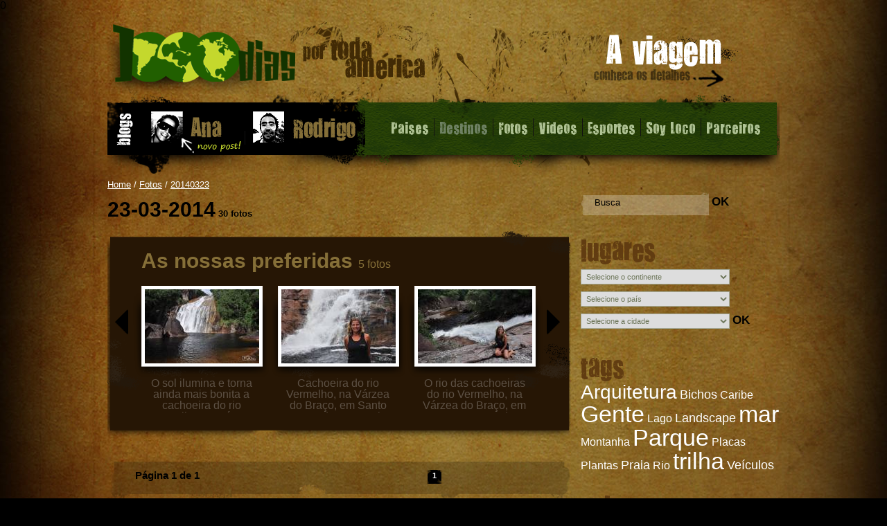

--- FILE ---
content_type: text/html; charset=UTF-8
request_url: https://1000dias.com/fotos/20140323
body_size: 24803
content:
 0
<!DOCTYPE html PUBLIC "-//W3C//DTD XHTML 1.0 Strict//EN" "http://www.w3.org/TR/xhtml1/DTD/xhtml1-strict.dtd"> 
<html xmlns="http://www.w3.org/1999/xhtml"> 
<head> 
        <title>Fotos - 23-03-2014 - 1000 dias</title> 
        <meta http-equiv="Content-Language" content="pt-br" /> 
        <meta http-equiv="Content-Type" content="text/html; charset=iso-8859-1" /> 
        <meta name="description" content=" - 1000 dias" /> 
        <meta name="keywords" content="fotos, 23-03-2014" />
		<meta property="og:title" content="Fotos - 23-03-2014 - 1000 dias" />
		<meta property="og:type" content="website" />
		<meta property="og:url" content="http://1000dias.com/fotos/20140323" />
		<meta property="og:image" content="" />        
		<link rel="SHORTCUT ICON" href="/favicon.ico" type="image/x-icon" /> 
        <style type="text/css" media="screen"> 
			@import "../../css/principal.css?1498568434";
		</style> 
			

<script src="https://ajax.googleapis.com/ajax/libs/jquery/1.7.2/jquery.min.js"></script>
<script src="../../js/jquery.lazyload.js" type="text/javascript"></script>
<script type="text/javascript">

  var _gaq = _gaq || [];
  _gaq.push(['_setAccount', 'UA-160292-13']);
  _gaq.push(['_setDomainName', 'none']);
  _gaq.push(['_setAllowLinker', true]);
  _gaq.push(['_trackPageview']);

  (function() {
    var ga = document.createElement('script'); ga.type = 'text/javascript'; ga.async = true;
    ga.src = ('https:' == document.location.protocol ? 'https://' : 'http://') + 'stats.g.doubleclick.net/dc.js';
    var s = document.getElementsByTagName('script')[0]; s.parentNode.insertBefore(ga, s);
  })();

</script>
</head> 
<body>
<div id="fb-root"></div>
		<script>(function(d, s, id) {
  var js, fjs = d.getElementsByTagName(s)[0];
  if (d.getElementById(id)) return;
  js = d.createElement(s); js.id = id;
  js.src = "//connect.facebook.net/pt_BR/all.js#xfbml=1&appId=126571840778156";
  fjs.parentNode.insertBefore(js, fjs);
}(document, 'script', 'facebook-jssdk'));</script>
<div id="site">
	<div id="topo" class="cent">
		<h1><a href="/" class="hide">Fotos - 23-03-2014 - 1000 dias</a></h1>
		<a href="../../viagem/" id="btn" class="hide" onmouseover="$('#sub').show();">A viagem</a>
		<ul class="sub" id="sub" style="display:none;" onmouseover="$(this).show();" onmouseout="$(this).hide();">
				<li><a href="../../projeto/">O Projeto</a></li> 
				<li><a href="../../preparativos/">Preparativos</a></li> 
				<li><a href="../../roteiro/">O Roteiro</a></li> 
				<li><a href="../../quemsomos/">Os Viajantes</a></li> 
				<li><a href="../../veiculos/">Veiculo</a></li> 
				<li><a href="../../carbonfree/">Carbon Free</a></li> 
				<li><a href="../../na-midia/">Na Midia</a></li> 
		</ul>
		<div id="menu">
			<ul>
				<li><a href="#" onclick="return false;" onmouseover="$('#subpaises').show();$('#sub').hide();">Paises</a>
					<ul class="sub" id="subpaises" style="display:none;" onmouseover="$(this).show();" onmouseout="$(this).hide();">
						<li onmouseover="$('#subanorte').show();" onmouseout="$('#subanorte').hide();"><a href="../../america-do-norte/">América do Norte</a>
						</li> 
						<li onmouseover="$('#subacentral').show();" onmouseout="$('#subacentral').hide();"><a href="../../america-central/">América Central</a>
						</li> 
						<li onmouseover="$('#subasul').show();" onmouseout="$('#subasul').hide();"><a href="../../america-do-sul/">América do Sul</a>
						</li> 
						<li class="subsubsub" onmouseover="$('#subbrasil').show();$('#subbrasil2').show();" onmouseout="$('#subbrasil').hide();$('#subbrasil2').hide();"><a href="../../brasil/">Brasil</a>
						</li> 
						<li onmouseover="$('#subcaribe').show();$('#subcaribe2').show();" onmouseout="$('#subcaribe').hide();$('#subcaribe2').hide();"><a href="../../caribe/">Caribe</a>
						</li> 
					</ul>				
					<ul style="background-color:#8b9e04;display:none;" class="sub subsub " id="subbrasil" onmouseover="$(this).show();$('#subbrasil2').show();$('#subpaises').show();" onmouseout="$(this).hide();$('#subbrasil2').hide();$('#subpaises').hide();">
						<li ><a href="../../espirito-santo/">Espourito Santo</a></li>
						<li ><a href="../../minas-gerais/">Minas Gerais</a></li>
						<li ><a href="../../rio-de-janeiro/">Rio De Janeiro</a></li>
						<li ><a href="../../sao-paulo/">So�o Paulo</a></li>
						<li  style="margin-top:30px;"><a href="../../alagoas/">Alagoas</a></li>
						<li ><a href="../../bahia/">Bahia</a></li>
						<li ><a href="../../ceara/">Cearo�</a></li>
						<li ><a href="../../maranhao/">Maranho�o</a></li>
						<li ><a href="../../paraiba/">Paraouba</a></li>
						<li ><a href="../../pernambuco/">Pernambuco</a></li>
						<li ><a href="../../piaui/">Piauou</a></li>
						<li ><a href="../../rio-grande-do-norte/">Rio Grande Do Norte</a></li>
						<li ><a href="../../sergipe/">Sergipe</a></li>
					</ul>
					<ul style="padding-bottom:71px;background-color:#8b9e04;display:none;" class="sub subsub grande" id="subbrasil2" onmouseover="$(this).show();$('#subbrasil').show();$('#subpaises').show();" onmouseout="$(this).hide();$('#subbrasil').hide();$('#subpaises').hide();">
						<li class="" ><a href="../../acre/">Acre</a></li>
						<li class="" ><a href="../../amapa/">Amapo�</a></li>
						<li class="" ><a href="../../amazonas/">Amazonas</a></li>
						<li class="" ><a href="../../para/">Paro�</a></li>
						<li class="" ><a href="../../rondonia/">Rondo�nia</a></li>
						<li class="" ><a href="../../roraima/">Roraima</a></li>
						<li class="" ><a href="../../tocantins/">Tocantins</a></li>
						<li class=""  style="margin-top:30px;"><a href="../../distrito-federal/">Distrito Federal</a></li>
						<li class="" ><a href="../../goias/">Goio�s</a></li>
						<li class="" ><a href="../../mato-grosso/">Mato Grosso</a></li>
						<li class="" ><a href="../../mato-grosso-do-sul/">Mato Grosso Do Sul</a></li>
						<li class=""  style="margin-top:30px;"><a href="../../parana/">Parano�</a></li>
						<li class="" ><a href="../../rio-grande-do-sul/">Rio Grande Do Sul</a></li>
						<li class="" ><a href="../../santa-catarina/">Santa Catarina</a></li>
					</ul>
					<ul class="sub subsub" id="subanorte" style="display:none;" onmouseover="$(this).show();$('#subpaises').show();" onmouseout="$(this).hide();$('#subpaises').hide();">
						<li	><a href="../../canada/">Canado�</a></li>
						<li	><a href="../../estados-unidos/">Estados Unidos</a></li>
						<li class="subsubsub"><a href="../../alaska/">Alaska</a></li>
						<li class="subsubsub"><a href="../../hawaii/">Hawaii</a></li>
						<li	><a href="../../mexico/">Mo�xico</a></li>
						<li	><a href="../../bermuda/">Bermuda</a></li>
						<li	><a href="../../groelandia/">Groelo�ndia</a></li>
						<li	><a href="../../islandia/">Islo�ndia</a></li>
					</ul>
					<ul class="sub subsub" id="subacentral" style="display:none;" onmouseover="$(this).show();$('#subpaises').show();" onmouseout="$(this).hide();$('#subpaises').hide();">
						<li><a href="../../belize/">Belize</a></li>
						<li><a href="../../costa-rica/">Costa Rica</a></li>
						<li><a href="../../el-salvador/">El Salvador</a></li>
						<li><a href="../../guatemala/">Guatemala</a></li>
						<li><a href="../../honduras/">Honduras</a></li>
						<li><a href="../../nicaragua/">Nicarágua</a></li>
						<li><a href="../../panama/">Panamá</a></li>
					</ul>
					<ul class="sub subsub" id="subasul" style="display:none;" onmouseover="$(this).show();$('#subpaises').show();" onmouseout="$(this).hide();$('#subpaises').hide();">
						<li><a href="../../antartida/">Antártida</a></li>
						<li><a href="../../argentina/">Argentina</a></li>
						<li><a href="../../bolivia/">Bolívia</a></li>
						<li><a href="../../brasil/">Brasil</a></li>
						<li><a href="../../chile/">Chile</a></li>
						<li class="subsubsub"><a href="../../ilha-de-pascoa/">Ilha de Pascoa</a></li>
						<li><a href="../../colombia/">Colômbia</a></li>
						<li><a href="../../equador/">Equador</a></li>
						<li class="subsubsub"><a href="../../galapagos/">Galapagos</a></li>
						<li><a href="../../falkland/">Falkland</a></li>
						<li><a href="../../georgia-do-sul/">Geórgia Do Sul</a></li>
						<li><a href="../../guiana/">Guiana</a></li>
						<li><a href="../../guiana-francesa/">Guiana Francesa</a></li>
						<li><a href="../../paraguai/">Paraguai</a></li>
						<li><a href="../../peru/">Peru</a></li>
						<li><a href="../../suriname/">Suriname</a></li>
						<li><a href="../../uruguai/">Uruguai</a></li>
						<li><a href="../../venezuela/">Venezuela</a></li>
					</ul>
					<ul class="sub subsub " id="subcaribe" style="display:none;" onmouseover="$(this).show();$('#subpaises').show();$('#subcaribe2').show();" onmouseout="$(this).hide();$('#subpaises').hide();$('#subcaribe2').hide();">
						<li ><a href="../../anguila/">Anguila</a></li>
						<li ><a href="../../antigua-e-barbuda/">Antígua E Barbuda</a></li>
						<li ><a href="../../aruba/">Aruba</a></li>
						<li ><a href="../../bahamas/">Bahamas</a></li>
						<li ><a href="../../barbados/">Barbados</a></li>
						<li ><a href="../../bonaire/">Bonaire</a></li>
						<li ><a href="../../cuba/">Cuba</a></li>
						<li ><a href="../../curacao/">Curaçao</a></li>
						<li ><a href="../../dominica/">Dominica</a></li>
						<li ><a href="../../granada/">Granada</a></li>
						<li ><a href="../../guadalupe/">Guadalupe</a></li>
						<li ><a href="../../haiti/">Haiti</a></li>
						<li ><a href="../../ilhas-caiman/">Ilhas Caiman</a></li>
						<li ><a href="../../ilhas-virgens-americanas/">Ilhas Virgens Americanas</a></li>
						<li class="right" ><a href="../../ilhas-virgens-britanicas/">Ilhas Virgens Britânicas</a></li>
					</ul>
					<ul class="sub subsub grande" id="subcaribe2" style="display:none;" onmouseover="$(this).show();$('#subcaribe').show();$('#subpaises').show();" onmouseout="$(this).hide();$('#subcaribe').hide();$('#subpaises').hide();">
						<li class="right" ><a href="../../jamaica/">Jamaica</a></li>
						<li class="right" ><a href="../../martinica/">Martinica</a></li>
						<li class="right" ><a href="../../montserrat/">Montserrat</a></li>
						<li class="right" ><a href="../../porto-rico/">Porto Rico</a></li>
						<li class="right" ><a href="../../republica-dominicana/">República Dominicana</a></li>
						<li class="right" ><a href="../../saba/">Saba</a></li>
						<li class="right" ><a href="../../saint-barth/">Saint Barth</a></li>
						<li class="right" ><a href="../../saint-kitts-e-neves/">Saint Kitts E Neves</a></li>
						<li class="right" ><a href="../../saint-martin/">Saint Martin</a></li>
						<li class="right" ><a href="../../san-eustatius/">San Eustatius</a></li>
						<li class="right" ><a href="../../santa-lucia/">Santa Lúcia</a></li>
						<li class="right" ><a href="../../sao-vicente-e-granadinas/">São Vicente E Granadinas</a></li>
						<li class="right" ><a href="../../sint-maarten/">Sint Maarten</a></li>
						<li class="right" ><a href="../../trinidad-e-tobago/">Trinidad e Tobago</a></li>
						<li class="right" ><a href="../../turks-e-caicos/">Turks e Caicos</a></li>
					</ul>
				</li>
				<li class="inativo"><a href="#" onclick="return false;">Destinos</a></li>
				<li><a href="../../fotos/">Fotos</a></li>
				<li><a href="../../videos/">Videos</a></li>
				<li><a href="../../esportes/">Esportes</a></li>
				<li><a href="../../soylocoportiamerica/">Soy Loco</a></li>
				<li><a class="sb" href="../../parceiros/">Parceiros</a></li>
			</ul>

			<a href="../../ana/" class="b-l"><img src="../../img2/top-ana.png" title="Visite o blog da Ana" /></a>
			<a href="../../rodrigo/" class="b-l"><img src="../../img2/top-rodrigo.png" title="Visite o blog do Rodrigo" /></a>
			<img src="../../img2/bg-sm-novo.png" style="position:absolute;top:50px;left:100px;"/>
		</div>
	</div>
</div>
<div id="conteudo" class="cent">
	<a href="#" name="b"></a><div id="breadcrumb" class="bread">
		<p><a href="/">Home</a>
		/ 
<a href="/fotos/">Fotos</a>		/ 
<a href="/fotos/20140323/">20140323</a>		</p>
	</div>	<div id="lateral">
		<div id="busca">
				<label><input id="b" type="text" onkeydown="if (window.event.keyCode == 13) { document.location.href='../../fotos/'+$('#b').val()+'/'; }" onclick="this.select();" onblur="if (this.value == '') this.value = 'Busca';" value="Busca" name="b"></label>
				<button name="envia" onclick="document.location.href='../../fotos/'+$('#b').val()+'/'">OK</button>
		</div>
		<div><a href="#" name="lugares"></a>
			<h3>lugares</h3>
			<select name="continente" onchange="if (this.value) document.location.href='../../fotos/'+this.value+'/#b'">
				<option value="">Selecione o continente</option>
<option value="busca-america-central">América Central</option><option value="busca-america-do-norte">América do Norte</option><option value="busca-america-do-sul">América do Sul</option><option value="busca-caribe">Caribe</option>			</select>
			<select  name="pais" onchange="if (this.value) document.location.href='../../fotos/'+this.value+'/#b'">
				<option value="">Selecione o país</option>
<option value="busca-alaska">Alaska</option><option value="busca-anguila">Anguila</option><option value="busca-antartida">Antártida</option><option value="busca-antigua-e-barbuda">Antígua E Barbuda</option><option value="busca-argentina">Argentina</option><option value="busca-aruba">Aruba</option><option value="busca-bahamas">Bahamas</option><option value="busca-barbados">Barbados</option><option value="busca-belize">Belize</option><option value="busca-bermuda">Bermuda</option><option value="busca-bolivia">Bolívia</option><option value="busca-bonaire">Bonaire</option><option value="busca-brasil">Brasil</option><option value="busca-canada">Canadá</option><option value="busca-chile">Chile</option><option value="busca-colombia">Colômbia</option><option value="busca-costa-rica">Costa Rica</option><option value="busca-cuba">Cuba</option><option value="busca-curacao">Curaçao</option><option value="busca-dominica">Dominica</option><option value="busca-el-salvador">El Salvador</option><option value="busca-equador">Equador</option><option value="busca-estados-unidos">Estados Unidos</option><option value="busca-falkland">Falkland</option><option value="busca-galapagos">Galápagos</option><option value="busca-georgia-do-sul">Geórgia Do Sul</option><option value="busca-granada">Granada</option><option value="busca-groelandia">Groelândia</option><option value="busca-guadalupe">Guadalupe</option><option value="busca-guatemala">Guatemala</option><option value="busca-guiana">Guiana</option><option value="busca-guiana-francesa">Guiana Francesa</option><option value="busca-haiti">Haiti</option><option value="busca-hawaii">Hawaii</option><option value="busca-honduras">Honduras</option><option value="busca-ilha-de-pascoa">Ilha De Pascoa</option><option value="busca-ilhas-caiman">Ilhas Caiman</option><option value="busca-ilhas-virgens-americanas">Ilhas Virgens Americanas</option><option value="busca-ilhas-virgens-britanicas">Ilhas Virgens Britânicas</option><option value="busca-islandia">Islândia</option><option value="busca-jamaica">Jamaica</option><option value="busca-martinica">Martinica</option><option value="busca-mexico">México</option><option value="busca-montserrat">Montserrat</option><option value="busca-nicaragua">Nicarágua</option><option value="busca-panama">Panamá</option><option value="busca-paraguai">Paraguai</option><option value="busca-peru">Peru</option><option value="busca-porto-rico">Porto Rico</option><option value="busca-republica-dominicana">República Dominicana</option><option value="busca-saba">Saba</option><option value="busca-saint-barth">Saint Barth</option><option value="busca-saint-kitts-e-neves">Saint Kitts E Neves</option><option value="busca-saint-martin">Saint Martin</option><option value="busca-san-eustatius">San Eustatius</option><option value="busca-santa-lucia">Santa Lúcia</option><option value="busca-sao-vicente-e-granadinas">São Vicente E Granadinas</option><option value="busca-sint-maarten">Sint Maarten</option><option value="busca-suriname">Suriname</option><option value="busca-trinidad-e-tobago">Trinidad e Tobago</option><option value="busca-turks-e-caicos">Turks e Caicos</option><option value="busca-uruguai">Uruguai</option><option value="busca-venezuela">Venezuela</option>			</select>
			<select   style="display:none" name="estado" onchange="if (this.value) document.location.href='../../fotos/'+this.value+'/#b'">
				<option value="">Selecione o estado</option>
<option value="busca-acre">Acre</option><option value="busca-alagoas">Alagoas</option><option value="busca-amapa">Amapá</option><option value="busca-amazonas">Amazonas</option><option value="busca-bahia">Bahia</option><option value="busca-ceara">Ceará</option><option value="busca-distrito-federal">Distrito Federal</option><option value="busca-espirito-santo">Espírito Santo</option><option value="busca-goias">Goiás</option><option value="busca-maranhao">Maranhão</option><option value="busca-mato-grosso">Mato Grosso</option><option value="busca-mato-grosso-do-sul">Mato Grosso Do Sul</option><option value="busca-minas-gerais">Minas Gerais</option><option value="busca-para">Pará</option><option value="busca-paraiba">Paraíba</option><option value="busca-parana">Paraná</option><option value="busca-pernambuco">Pernambuco</option><option value="busca-piaui">Piauí</option><option value="busca-rio-de-janeiro">Rio De Janeiro</option><option value="busca-rio-grande-do-norte">Rio Grande Do Norte</option><option value="busca-rio-grande-do-sul">Rio Grande Do Sul</option><option value="busca-rondonia">Rondônia</option><option value="busca-roraima">Roraima</option><option value="busca-santa-catarina">Santa Catarina</option><option value="busca-sao-paulo">São Paulo</option><option value="busca-sergipe">Sergipe</option><option value="busca-tocantins">Tocantins</option><option value="busca-alabama">Alabama</option><option value="busca-arizona">Arizona</option><option value="busca-arkansas">Arkansas</option><option value="busca-california">Califórnia</option><option value="busca-colorado">Colorado</option><option value="busca-connecticut">Connecticut</option><option value="busca-delaware">Delaware</option><option value="busca-district-of-columbia">District of Columbia</option><option value="busca-florida">Flórida</option><option value="busca-georgia">Georgia</option><option value="busca-illinois">Illinois</option><option value="busca-indiana">Indiana</option><option value="busca-kentucky">Kentucky</option><option value="busca-louisiana">Louisiana</option><option value="busca-maine">Maine</option><option value="busca-maryland">Maryland</option><option value="busca-massachusetts">Massachusetts</option><option value="busca-michigan">Michigan</option><option value="busca-minnesota">Minnesota</option><option value="busca-mississippi">Mississippi</option><option value="busca-montana">Montana</option><option value="busca-nevada">Nevada</option><option value="busca-new-hampshire">New Hampshire</option><option value="busca-new-jersey">New Jersey</option><option value="busca-new-mexico">New Mexico</option><option value="busca-new-york">New York</option><option value="busca-north-carolina">North Carolina</option><option value="busca-oklahoma">Oklahoma</option><option value="busca-oregon">Oregon</option><option value="busca-pennsylvania">Pennsylvania</option><option value="busca-south-dakota">South Dakota</option><option value="busca-tennessee">Tennessee</option><option value="busca-texas">Texas</option><option value="busca-utah">Utah</option><option value="busca-vermont">Vermont</option><option value="busca-virginia">Virginia</option><option value="busca-washington-state">Washington State</option><option value="busca-wisconsin">Wisconsin</option><option value="busca-wyoming">Wyoming</option>			</select>
			<select name="cidade" onchange="if (this.value) document.location.href='../../fotos/'+this.value+'/#b'">
				<option value="">Selecione a cidade</option>
<option value="busca-1000-islands">1000 Islands</option><option value="busca-abrolhos">Abrolhos</option><option value="busca-acapulco">Acapulco</option><option value="busca-aconcagua">Aconcágua</option><option value="busca-aguas-calientes">Aguas Calientes</option><option value="busca-aiuruoca">Aiuruoca</option><option value="busca-akureyri">Akureyri</option><option value="busca-albina">Albina</option><option value="busca-alcantara">Alcântara</option><option value="busca-algodoal">Algodoal</option><option value="busca-alta-gracia">Alta Gracia</option><option value="busca-alter-do-chao">Alter do Chão</option><option value="busca-alto-caparao">Alto Caparaó</option><option value="busca-alto-paraiso">Alto Paraíso</option><option value="busca-alto-parnaiba">Alto Parnaíba</option><option value="busca-amantani">Amantani</option><option value="busca-amarillo">Amarillo</option><option value="busca-amecameca">Amecameca</option><option value="busca-anchieta">Anchieta</option><option value="busca-anchorage">Anchorage</option><option value="busca-ancud">Ancud</option><option value="busca-angra-dos-reis">Angra dos Reis</option><option value="busca-anse-columbier">Anse Columbier</option><option value="busca-anse-du-gouverneur">Anse du Gouverneur</option><option value="busca-antigua">Antigua</option><option value="busca-antonina">Antonina</option><option value="busca-apicum-acu">Apicum Açu</option><option value="busca-aracaju">Aracaju</option><option value="busca-araguaina">Araguaína</option><option value="busca-araxa">Araxá</option><option value="busca-arembepe">Arembepe</option><option value="busca-arenal">Arenal</option><option value="busca-arequipa">Arequipa</option><option value="busca-arraial-dajuda">Arraial d'Ajuda</option><option value="busca-arraial-do-cabo">Arraial do Cabo</option><option value="busca-asheville">Asheville</option><option value="busca-ashland">Ashland</option><option value="busca-aspen">Aspen</option><option value="busca-asuncion">Asunción</option><option value="busca-atins">Atins</option><option value="busca-atlanta">Atlanta</option><option value="busca-atlantico-sul-antartida">Atlântico Sul Antártida</option><option value="busca-atlantico-sul-falkland">Atlântico Sul Falkland</option><option value="busca-atlantico-sul-georgia-do-sul">Atlântico Sul Geórgia do Sul</option><option value="busca-aurora-do-tocantins">Aurora do Tocantins</option><option value="busca-austin">Austin</option><option value="busca-bacalar">Bacalar</option><option value="busca-badlands-national-park">Badlands National Park</option><option value="busca-balbina">Balbina</option><option value="busca-balneario-camboriu">Balneário Camboriú</option><option value="busca-baltimore">Baltimore</option><option value="busca-baltra">Baltra</option><option value="busca-banff-national-park">Banff National Park</option><option value="busca-baos">Baños</option><option value="busca-bar-harbor">Bar Harbor</option><option value="busca-barichara">Barichara</option><option value="busca-bariloche">Bariloche</option><option value="busca-barra-de-sao-miguel-(praia-do-gunga)">Barra de São Miguel (Praia do Gunga)</option><option value="busca-barra-do-ararapira">Barra do Ararapira</option><option value="busca-barra-grande-(peninsula-do-marau)">Barra Grande (Península do Maraú)</option><option value="busca-barreirinhas">Barreirinhas</option><option value="busca-basseterre">Basseterre</option><option value="busca-bathsheba">Bathsheba</option><option value="busca-belem">Belém</option><option value="busca-belen">Belén</option><option value="busca-belmopan">Belmopan</option><option value="busca-belo-horizonte">Belo Horizonte</option><option value="busca-bento-goncalves">Bento Gonçalves</option><option value="busca-bequia">Bequia</option><option value="busca-bernal">Bernal</option><option value="busca-big-island-green-sand-beach">Big Island-Green Sand Beach</option><option value="busca-big-island-hilo">Big Island-Hilo</option><option value="busca-big-island-kona">Big Island-Kona</option><option value="busca-big-island-mauna-kea">Big Island-Mauna Kea</option><option value="busca-big-island-volcano">Big Island-Volcano</option><option value="busca-black-hills">Black Hills</option><option value="busca-blowing-rock">Blowing Rock</option><option value="busca-blue-hole">Blue Hole</option><option value="busca-boa-vista">Boa Vista</option><option value="busca-bocas-del-toro">Bocas del Toro</option><option value="busca-bogota">Bogotá</option><option value="busca-bom-jardim">Bom Jardim</option><option value="busca-bombinhas">Bombinhas</option><option value="busca-bonito">Bonito</option><option value="busca-boquete">Boquete</option><option value="busca-boston">Boston</option><option value="busca-boulder">Boulder</option><option value="busca-brasilia">Brasília</option><option value="busca-breidalsvik">Breidalsvík</option><option value="busca-bridgetown">Bridgetown</option><option value="busca-brimstone-hill">Brimstone Hill</option><option value="busca-brown-bluff">Brown Bluff</option><option value="busca-brownsberg">Brownsberg</option><option value="busca-brumadinho-(inhotim)">Brumadinho (Inhotim)</option><option value="busca-bryce-canyon">Bryce Canyon</option><option value="busca-bucaramanga">Bucaramanga</option><option value="busca-buenos-aires">Buenos Aires</option><option value="busca-buique-(p.n-da-serra-do-catimbau)">Buique (P.N da Serra do Catimbau)</option><option value="busca-buzios">Búzios</option><option value="busca-cabaceiras-(laje-do-pai-mateus)">Cabaceiras (Laje do Pai Mateus)</option><option value="busca-cabaret">Cabaret</option><option value="busca-cabo-polonio">Cabo Polonio</option><option value="busca-cabo-pulmo">Cabo Pulmo</option><option value="busca-cacao">Cacao</option><option value="busca-caceres">Cáceres</option><option value="busca-cachi">Cachi</option><option value="busca-cachoeira/sao-felix">Cachoeira/São Felix</option><option value="busca-cafayate">Cafayate</option><option value="busca-caioba">Caiobá</option><option value="busca-caleta-tortel">Caleta Tortel</option><option value="busca-calgary">Calgary</option><option value="busca-calhetas">Calhetas</option><option value="busca-cali">Cali</option><option value="busca-camaguey">Camaguey</option><option value="busca-cambara-do-sul-(p.n-serra-geral)">Cambará do Sul (P.N Serra Geral)</option><option value="busca-camden">Camden</option><option value="busca-campbell-river">Campbell River</option><option value="busca-campo-grande">Campo Grande</option><option value="busca-campo-maior-(jenipapo)">Campo Maior (Jenipapo)</option><option value="busca-campos-do-jordao">Campos do Jordão</option><option value="busca-canaima">Canaima</option><option value="busca-cananeia-ilha-comprida">Cananéia/Ilha Comprida</option><option value="busca-cancun">Cancún</option><option value="busca-canela">Canela</option><option value="busca-caninde-do-sao-francisco">Canindé do São Francisco</option><option value="busca-canoa-quebrada">Canoa Quebrada</option><option value="busca-cap-haitien">Cap-Haitien</option><option value="busca-cape-canaveral">Cape Canaveral</option><option value="busca-cape-cod">Cape Cod</option><option value="busca-caraca">Caraça</option><option value="busca-caracas">Caracas</option><option value="busca-caracol">Caracol</option><option value="busca-caracol-(p.n.-serra-das-confusoes)">Caracol (P.N. Serra das Confusões)</option><option value="busca-caraiva">Caraíva</option><option value="busca-caravelas">Caravelas</option><option value="busca-carcass-island">Carcass Island</option><option value="busca-carlos-botelho">Carlos Botelho</option><option value="busca-carlsbad-caverns-national-park">Carlsbad Caverns National Park</option><option value="busca-carmel">Carmel</option><option value="busca-carmelo">Carmelo</option><option value="busca-carneiros">Carneiros</option><option value="busca-carolina-(p.n.-chapada-das-mesas)">Carolina (P.N. Chapada das Mesas)</option><option value="busca-caroni">Caroni</option><option value="busca-carrancas">Carrancas</option><option value="busca-carriacou">Carriacou</option><option value="busca-cartagena">Cartagena</option><option value="busca-castries">Castries</option><option value="busca-castro">Castro</option><option value="busca-castrochiloe">CastroChiloé</option><option value="busca-cavalcante">Cavalcante</option><option value="busca-caxambu">Caxambu</option><option value="busca-caxias-do-sul">Caxias do Sul</option><option value="busca-caye-caulker">Caye Caulker</option><option value="busca-cayenne">Cayenne</option><option value="busca-chacaltaya">Chacaltaya</option><option value="busca-chaiten">Chaitén</option><option value="busca-chapada-dos-guimaraes">Chapada dos Guimarães</option><option value="busca-chapada-gaucha">Chapada Gaúcha</option><option value="busca-charlestown">Charlestown</option><option value="busca-chiapa-del-corso">Chiapa Del Corso</option><option value="busca-chicago">Chicago</option><option value="busca-chichen-itza">Chichen-Itza</option><option value="busca-chile-chico">Chile Chico</option><option value="busca-chilliwack">Chilliwack</option><option value="busca-chimborazo">Chimborazo</option><option value="busca-chirripo">Chirripó</option><option value="busca-cholula">Cholula</option><option value="busca-choquequirao">Choquequirao</option><option value="busca-chui">Chuí</option><option value="busca-cidade-da-guatemala">Cidade da Guatemala</option><option value="busca-cidade-do-mexico">Cidade do México</option><option value="busca-cidade-do-panama">Cidade do Panamá</option><option value="busca-cidade-neily">Cidade Neily</option><option value="busca-cienfuegos">Cienfuegos</option><option value="busca-citadelle">Citadelle</option><option value="busca-ciudad-bolivar">Ciudad Bolívar</option><option value="busca-ciudad-del-este">Ciudad del Este</option><option value="busca-coari">Coari</option><option value="busca-coatepeque">Coatepeque</option><option value="busca-coba">Cobá</option><option value="busca-coban">Cobán</option><option value="busca-cochabamba">Cochabamba</option><option value="busca-cochrane">Cochrane</option><option value="busca-cockleshell-bay">Cockleshell Bay</option><option value="busca-coldfoot">Coldfoot</option><option value="busca-colon">Colón</option><option value="busca-colonargentina">ColónArgentina</option><option value="busca-colonia-del-sacramento">Colonia del Sacramento</option><option value="busca-comitan">Comitan</option><option value="busca-copacabana">Copacabana</option><option value="busca-copan-ruinas">Copán Ruinas</option><option value="busca-copiapo">Copiapo</option><option value="busca-cordoba">Córdoba</option><option value="busca-coro">Coro</option><option value="busca-coroico">Coroico</option><option value="busca-corozal">Corozal</option><option value="busca-corrientes">Corrientes</option><option value="busca-corumba">Corumbá</option><option value="busca-corumbau-(p.n-do-descobrimento)">Corumbau (P.N do Descobrimento)</option><option value="busca-cotopaxi">Cotopaxi</option><option value="busca-coyhaique">Coyhaique</option><option value="busca-cozumel">Cozumel</option><option value="busca-crater-lake">Crater Lake</option><option value="busca-crescent-city">Crescent City</option><option value="busca-crown-point">Crown Point</option><option value="busca-cuenca">Cuenca</option><option value="busca-cueva-de-las-manos">Cueva de Las Manos</option><option value="busca-cuiaba">Cuiabá</option><option value="busca-cumbuco">Cumbuco</option><option value="busca-cumuruxatiba">Cumuruxatiba</option><option value="busca-curitiba">Curitiba</option><option value="busca-cusco">Cusco</option><option value="busca-darkwood-beach">Darkwood Beach</option><option value="busca-david">David</option><option value="busca-dawson-city">Dawson City</option><option value="busca-dawson-creek">Dawson Creek</option><option value="busca-death-valley">Death Valley</option><option value="busca-deception-island">Deception Island</option><option value="busca-delfinopolis-(p.n.-serra-da-canastra)">Delfinópolis (P.N. Serra da Canastra)</option><option value="busca-denali-national-park">Denali National Park</option><option value="busca-devils-tower">Devils Tower</option><option value="busca-diamantina">Diamantina</option><option value="busca-domingos-martins-(p.e-pedra-azul)">Domingos Martins (P.E Pedra Azul)</option><option value="busca-dominicalito">Dominicalito</option><option value="busca-dover">Dover</option><option value="busca-drygalski-fjord">Drygalski Fjord</option><option value="busca-el-bolson">El Bolsón</option><option value="busca-el-calafate">El Calafate</option><option value="busca-el-chalten">El Chaltén</option><option value="busca-el-tucuche">El Tucuche</option><option value="busca-el-tunco">El Tunco</option><option value="busca-elephant-island">Elephant Island</option><option value="busca-eleuthera---harbour-island">Eleuthera - Harbour Island</option><option value="busca-elk-city">Elk City</option><option value="busca-english-harbour">English Harbour</option><option value="busca-englishman-bay">Englishman Bay</option><option value="busca-ensenada">Ensenada</option><option value="busca-esperantina-(p.e.-cachoeira-do-urubu)">Esperantina (P.E. Cachoeira do Urubu)</option><option value="busca-everglades">Everglades</option><option value="busca-fairbanks">Fairbanks</option><option value="busca-fajardo">Fajardo</option><option value="busca-farol-de-santa-marta">Farol de Santa Marta</option><option value="busca-feira-de-santana">Feira de Santana</option><option value="busca-fernando-de-noronha">Fernando de Noronha</option><option value="busca-fiambala">Fiambalá</option><option value="busca-filadelfia">Filadelfia</option><option value="busca-flagstaff">Flagstaff</option><option value="busca-flores">Flores</option><option value="busca-florianopolis">Florianópolis</option><option value="busca-fort-nelson">Fort Nelson</option><option value="busca-fort-smith">Fort Smith</option><option value="busca-fort-de-france">Fort-de-France</option><option value="busca-fortaleza">Fortaleza</option><option value="busca-fortim">Fortim</option><option value="busca-foz-do-iguacu">Foz do Iguaçu</option><option value="busca-fredericksburg">Fredericksburg</option><option value="busca-fronteiras">Fronteiras</option><option value="busca-gaiman">Gaiman</option><option value="busca-galinhos">Galinhos</option><option value="busca-garopaba">Garopaba</option><option value="busca-gary">Gary</option><option value="busca-genipabu">Genipabu</option><option value="busca-george-town">George Town</option><option value="busca-georgetown">Georgetown</option><option value="busca-ginnie-springs">Ginnie Springs</option><option value="busca-girardot">Girardot</option><option value="busca-glacier-national-park">Glacier National Park</option><option value="busca-goiania">Goiânia</option><option value="busca-goias-velho">Goiás Velho</option><option value="busca-gold-harbour">Gold Harbour</option><option value="busca-governador-celso-ramos">Governador Celso Ramos</option><option value="busca-gracias">Gracias</option><option value="busca-gramado">Gramado</option><option value="busca-gran-sabana">Gran Sabana</option><option value="busca-granada">Granada</option><option value="busca-grand-canyon">Grand Canyon</option><option value="busca-grand-case">Grand Case</option><option value="busca-grand-teton-national-park">Grand Teton National Park</option><option value="busca-grande-anse">Grande Anse</option><option value="busca-grande-saline">Grande Saline</option><option value="busca-gravata">Gravatá</option><option value="busca-grytviken">Grytviken</option><option value="busca-guadalajara">Guadalajara</option><option value="busca-guanajuato">Guanajuato</option><option value="busca-guaramiranga">Guaramiranga</option><option value="busca-guarapari">Guarapari</option><option value="busca-guaratuba">Guaratuba</option><option value="busca-guarda-do-embau">Guarda do Embaú</option><option value="busca-guaruja">Guarujá</option><option value="busca-guayaquil">Guayaquil</option><option value="busca-gullfoss">Gullfoss</option><option value="busca-gustavia">Gustavia</option><option value="busca-haines">Haines</option><option value="busca-half-moon-bay">Half Moon Bay</option><option value="busca-half-moon-island">Half Moon Island</option><option value="busca-hamilton">Hamilton</option><option value="busca-hanga-roa">Hanga Roa</option><option value="busca-hartford">Hartford</option><option value="busca-havana">Havana</option><option value="busca-hjorleifshofdi">Hjorleifshofdi</option><option value="busca-holbox">Holbox</option><option value="busca-homer">Homer</option><option value="busca-hoover-dam">Hoover Dam</option><option value="busca-hopkins">Hopkins</option><option value="busca-horseshoe-bay">Horseshoe Bay</option><option value="busca-huacachina">Huacachina</option><option value="busca-huaraz">Huaraz</option><option value="busca-humahuaca">Humahuaca</option><option value="busca-humaita">Humaitá</option><option value="busca-ibicoara-(p.n.-chapada-diamantina)">Ibicoara (P.N. Chapada Diamantina)</option><option value="busca-ibitipoca-(p.e-serra-do-ibitipoca)">Ibitipoca (P.E Serra do Ibitipoca)</option><option value="busca-ibitirama">Ibitirama</option><option value="busca-igapo-acu">Igapó-Açu</option><option value="busca-igatu-(p.n.-chapada-diamantina)">Igatu (P.N. Chapada Diamantina)</option><option value="busca-iles-de-salut">Îles de Salut</option><option value="busca-ilha-bela">Ilha Bela</option><option value="busca-ilha-de-lencois">Ilha de Lençóis</option><option value="busca-ilha-de-pascoa">Ilha de Pascoa</option><option value="busca-ilha-do-cardoso">Ilha do Cardoso</option><option value="busca-ilha-do-mel">Ilha do Mel</option><option value="busca-ilha-grande">Ilha Grande</option><option value="busca-ilheus">Ilhéus</option><option value="busca-ilulissat">Ilulissat</option><option value="busca-inga">Ingá</option><option value="busca-inhai-(p.n.-sempre-vivas)">Inhaí (P.N. Sempre-Vivas)</option><option value="busca-ipanema-(reserva-dos-muriquis)">Ipanema (Reserva dos Muriquis)</option><option value="busca-ipiales">Ipiales</option><option value="busca-iquique">Iquique</option><option value="busca-iquitos">Iquitos</option><option value="busca-iriri">Iriri</option><option value="busca-ischigualasto">Ischigualasto</option><option value="busca-isla-darwin">Isla Darwin</option><option value="busca-isla-del-sol">Isla del Sol</option><option value="busca-isla-isabel">Isla Isabel</option><option value="busca-isla-mujeres">Isla Mujeres</option><option value="busca-isla-quinchao">Isla Quinchao</option><option value="busca-isla-santiago">Isla Santiago</option><option value="busca-isla-wolf">Isla Wolf</option><option value="busca-islasflotantes">Islas_Flotantes</option><option value="busca-itacare">Itacaré</option><option value="busca-itamaraca">Itamaracá</option><option value="busca-itamaraju-(p.n-monte-pascoal)">Itamaraju (P.N Monte Pascoal)</option><option value="busca-itatiaia-(p.n.-do-itatiaia)">Itatiaia (P.N. do Itatiaia)</option><option value="busca-itaunas">Itaúnas</option><option value="busca-iwokrama">Iwokrama</option><option value="busca-jacuma-(tambaba)">Jacumã (Tambaba)</option><option value="busca-januaria-(p.n-cavernas-do-peruacu)">Januária (P.N Cavernas do Peruaçu)</option><option value="busca-jarabacoa">Jarabacoa</option><option value="busca-jasper-national-park">Jasper National Park</option><option value="busca-jericoacoara">Jericoacoara</option><option value="busca-jesus">Jesús</option><option value="busca-joao-pessoa">João Pessoa</option><option value="busca-joinville">Joinville</option><option value="busca-joya-de-ceren">Joya de Cerén</option><option value="busca-juazeiro-do-norte">Juazeiro do Norte</option><option value="busca-juliana">Juliana</option><option value="busca-juneau">Juneau</option><option value="busca-junin-de-los-andes">Junín de Los Andes</option><option value="busca-jureia">Juréia</option><option value="busca-kaiteur-falls">Kaiteur Falls</option><option value="busca-kalamazoo">Kalamazoo</option><option value="busca-kauai-hanalei-bay">Kauai-Hanalei Bay</option><option value="busca-kauai-kalalau">Kauai-Kalalau</option><option value="busca-kauai-lihue">Kauai-Lihue</option><option value="busca-ketchikan">Ketchikan</option><option value="busca-key-biscayne">Key Biscayne</option><option value="busca-key-largo">Key Largo</option><option value="busca-key-west">Key West</option><option value="busca-king-george-island">King George Island</option><option value="busca-kingston">Kingston</option><option value="busca-kingstown">Kingstown</option><option value="busca-kinnes-cove">Kinnes Cove</option><option value="busca-kourou">Kourou</option><option value="busca-kralendijk">Kralendijk</option><option value="busca-la-guajira">La Guajira</option><option value="busca-la-junta">La Junta</option><option value="busca-la-parguela">La Parguela</option><option value="busca-la-parguera">La Parguera</option><option value="busca-la-paz">La Paz</option><option value="busca-la-paz-baja-california">La Paz Baja California</option><option value="busca-la-pedrera">La Pedrera</option><option value="busca-la-serena">La Serena</option><option value="busca-labadee">Labadee</option><option value="busca-lagoa-do-peixe">Lagoa do Peixe</option><option value="busca-lagoinha">Lagoinha</option><option value="busca-laguna">Laguna</option><option value="busca-lake-louise">Lake Louise</option><option value="busca-lake-tahoe">Lake Tahoe</option><option value="busca-lakeville">Lakeville</option><option value="busca-lapa">Lapa</option><option value="busca-lapinha">Lapinha</option><option value="busca-laranjeiras">Laranjeiras</option><option value="busca-las-grutas">Las Grutas</option><option value="busca-las-vegas">Las Vegas</option><option value="busca-las-vegas-nm">Las Vegas-NM</option><option value="busca-lencois-(p.n.-chapada-diamantina)">Lençóis (P.N. Chapada Diamantina)</option><option value="busca-leon">León</option><option value="busca-liamuiga">Liamuiga</option><option value="busca-lima">Lima</option><option value="busca-lincoln">Lincoln</option><option value="busca-little-bay">Little Bay</option><option value="busca-little-cayman">Little Cayman</option><option value="busca-livingston">Livingston</option><option value="busca-lol-tun">Lol-Tun</option><option value="busca-londrina">Londrina</option><option value="busca-long-bay">Long Bay</option><option value="busca-long-island---stella-maris">Long Island - Stella Maris</option><option value="busca-longwood-gardens">Longwood Gardens</option><option value="busca-loreto">Loreto</option><option value="busca-los-altares">Los Altares</option><option value="busca-los-angeles">Los Angeles</option><option value="busca-los-antiguos">Los Antiguos</option><option value="busca-los-llanos">Los Llanos</option><option value="busca-los-roques">Los Roques</option><option value="busca-lower-mt-bethel">Lower Mt. Bethel</option><option value="busca-luquillo">Luquillo</option><option value="busca-macapa">Macapá</option><option value="busca-maceio">Maceió</option><option value="busca-machu-picchu">Machu Picchu</option><option value="busca-mamiraua">Mamirauá</option><option value="busca-mammoth-cave">Mammoth Cave</option><option value="busca-managua">Manágua</option><option value="busca-manaus">Manaus</option><option value="busca-mancora">Mancora</option><option value="busca-mangue-seco">Mangue Seco</option><option value="busca-manuel-antonio">Manuel Antonio</option><option value="busca-maracaibo">Maracaibo</option><option value="busca-maracajau">Maracajaú</option><option value="busca-maracas-bay">Maracas Bay</option><option value="busca-maragogi">Maragogi</option><option value="busca-maras">Maras</option><option value="busca-marechal-deodoro-(praia-do-frances)">Marechal Deodoro (Praia do Frances)</option><option value="busca-maresias">Maresias</option><option value="busca-mariana">Mariana</option><option value="busca-marigot">Marigot</option><option value="busca-maringa">Maringá</option><option value="busca-mateiros">Mateiros</option><option value="busca-maui-haleakala">Maui-Haleakala</option><option value="busca-maui-hana">Maui-Hana</option><option value="busca-maui-kihei">Maui-Kihei</option><option value="busca-maui-lahaina">Maui-Lahaina</option><option value="busca-mazatlan">Mazatlán</option><option value="busca-memphis">Memphis</option><option value="busca-mendoza">Mendoza</option><option value="busca-merida">Mérida</option><option value="busca-merida-ven">Mérida VEN</option><option value="busca-mesa-verde-national-park">Mesa Verde National Park</option><option value="busca-meteor-crater">Meteor Crater</option><option value="busca-miami">Miami</option><option value="busca-middle-caicos">Middle Caicos</option><option value="busca-milho-verde-(p.e.-pico-do-itambe)">Milho Verde (P.E. Pico do Itambé)</option><option value="busca-milwaukee">Milwaukee</option><option value="busca-minas">Minas</option><option value="busca-mitad-del-mundo">Mitad del Mundo</option><option value="busca-moab">Moab</option><option value="busca-mojave">Mojave</option><option value="busca-molinos">Molinos</option><option value="busca-mompos">Mompós</option><option value="busca-montaita">Montañita</option><option value="busca-monte-roraima">Monte Roraima</option><option value="busca-monteagudo">Monteagudo</option><option value="busca-montego-bay">Montego Bay</option><option value="busca-monterey">Monterey</option><option value="busca-monterrey">Monterrey</option><option value="busca-montevideo">Montevideo</option><option value="busca-montreal">Montreal</option><option value="busca-monument-valley">Monument Valley</option><option value="busca-morelia">Morelia</option><option value="busca-morere-(boipeba)">Moreré (Boipeba)</option><option value="busca-morretes">Morretes</option><option value="busca-morro-de-sao-paulo">Morro de São Paulo</option><option value="busca-morrocoy">Morrocoy</option><option value="busca-mossoro">Mossoró</option><option value="busca-mount-rainier-national-park">Mount Rainier National Park</option><option value="busca-mount-shasta">Mount Shasta</option><option value="busca-mucuge-(p.n.-chapada-diamantina)">Mucugê (P.N. Chapada Diamantina)</option><option value="busca-myvatn">Myvatn</option><option value="busca-napa-valley">Napa Valley</option><option value="busca-natal">Natal</option><option value="busca-natividade">Natividade</option><option value="busca-natural-bridge">Natural Bridge</option><option value="busca-nazca">Nazca</option><option value="busca-negril">Negril</option><option value="busca-new-orleans">New Orleans</option><option value="busca-new-providence---nassau">New Providence - Nassau</option><option value="busca-newark">Newark</option><option value="busca-niagara-falls">Niagara Falls</option><option value="busca-nickerie">Nickerie</option><option value="busca-niteroi">Niterói</option><option value="busca-north-caicos---whitby">North Caicos - Whitby</option><option value="busca-northampton">Northampton</option><option value="busca-nova-iorque">Nova Iorque</option><option value="busca-nova-petropolis">Nova Petrópolis</option><option value="busca-novo-airao">Novo Airão</option><option value="busca-nueva-gerona">Nueva Gerona</option><option value="busca-nuuk">Nuuk</option><option value="busca-oahu-honolulu">Oahu-Honolulu</option><option value="busca-oahu-north-shore">Oahu-North Shore</option><option value="busca-oaxaca">Oaxaca</option><option value="busca-obidos">Óbidos</option><option value="busca-ocean-harbour">Ocean Harbour</option><option value="busca-ocosingo">Ocosingo</option><option value="busca-oeiras">Oeiras</option><option value="busca-oiapoque">Oiapoque</option><option value="busca-oklahoma-city">Oklahoma City</option><option value="busca-olinda">Olinda</option><option value="busca-ollantaytambo">Ollantaytambo</option><option value="busca-olympic-national-park">Olympic National Park</option><option value="busca-ometepe">Ometepe</option><option value="busca-oranjestad">Oranjestad</option><option value="busca-oranjestadse">Oranjestad_SE</option><option value="busca-oriental-beach">Oriental Beach</option><option value="busca-orlando">Orlando</option><option value="busca-osa">Osa</option><option value="busca-otavalo">Otavalo</option><option value="busca-ottawa">Ottawa</option><option value="busca-ouro-preto">Ouro Preto</option><option value="busca-palenque">Palenque</option><option value="busca-palm-beach">Palm Beach</option><option value="busca-palmas">Palmas</option><option value="busca-pancas">Pancas</option><option value="busca-paradise-island">Paradise Island</option><option value="busca-paraguana">Paraguaná</option><option value="busca-paramaribo">Paramaribo</option><option value="busca-parati">Parati</option><option value="busca-parc-national-de-guadeloupe">Parc National de Guadeloupe</option><option value="busca-parc-national-de-la-mauricie">Parc National de La Mauricie</option><option value="busca-parc-national-du-mont-tremblant">Parc National du Mont-Tremblant</option><option value="busca-parnaiba-(delta)">Parnaíba (Delta)</option><option value="busca-parque-nacional-chiloe">Parque Nacional Chiloé</option><option value="busca-passa-e-fica-(pedra-da-boca)">Passa e Fica (Pedra da Boca)</option><option value="busca-passa-quatro-(pedra-da-mina)">Passa Quatro (Pedra da Mina)</option><option value="busca-paulino-neves-(pequenos-lencois)">Paulino Neves (Pequenos Lençóis)</option><option value="busca-paulo-afonso-(raso-da-catarina)">Paulo Afonso (Raso da Catarina)</option><option value="busca-paysandu">Paysandú</option><option value="busca-peacock">Peacock</option><option value="busca-pedra-menina">Pedra Menina</option><option value="busca-penedo">Penedo</option><option value="busca-peninsula-valdes">Península Valdés</option><option value="busca-penticton">Penticton</option><option value="busca-perdoes">Perdões</option><option value="busca-petar">Petar</option><option value="busca-petrified-forest">Petrified Forest</option><option value="busca-petrolina">Petrolina</option><option value="busca-philadelphia">Philadelphia</option><option value="busca-philipsburg">Philipsburg</option><option value="busca-piacabucu-(foz-do-sao-francisco)">Piaçabuçu (Foz do São Francisco)</option><option value="busca-pichilemu">Pichilemu</option><option value="busca-picinguaba">Picinguaba</option><option value="busca-pico-duarte">Pico Duarte</option><option value="busca-pico-orizaba">Pico Orizaba</option><option value="busca-pico-parana">Pico Paraná</option><option value="busca-pico-truncado">Pico Truncado</option><option value="busca-pilar">Pilar</option><option value="busca-pinar-del-rio">Pinar del Rio</option><option value="busca-pioneertown">Pioneertown</option><option value="busca-pirangi">Pirangi</option><option value="busca-piranhas">Piranhas</option><option value="busca-pirenopolis">Pirenópolis</option><option value="busca-piripiri-(p.n.-sete-cidades)">Piripiri (P.N. Sete Cidades)</option><option value="busca-pisac">Pisac</option><option value="busca-playa-blanca">Playa Blanca</option><option value="busca-playa-del-carmen">Playa del Carmen</option><option value="busca-playa-santa-lucia">Playa Santa Lucia</option><option value="busca-plymouth">Plymouth</option><option value="busca-pocone">Poconé</option><option value="busca-pocos-de-caldas">Poços de Caldas</option><option value="busca-pointe-a-pitre">Pointe-à-Pitre</option><option value="busca-ponce">Ponce</option><option value="busca-ponta-grossa">Ponta Grossa</option><option value="busca-pontal">Pontal</option><option value="busca-ponte-alta">Ponte Alta</option><option value="busca-popayan">Popayan</option><option value="busca-port-antonio">Port Antonio</option><option value="busca-port-hardy">Port Hardy</option><option value="busca-port-of-spain">Port of Spain</option><option value="busca-port-stanley">Port Stanley</option><option value="busca-port-townsend">Port Townsend</option><option value="busca-port-au-prince">Port-au-Prince</option><option value="busca-portillo">Portillo</option><option value="busca-portland">Portland</option><option value="busca-portland-me">Portland-ME</option><option value="busca-porto-alegre">Porto Alegre</option><option value="busca-porto-de-galinhas">Porto de Galinhas</option><option value="busca-porto-de-pedras">Porto de Pedras</option><option value="busca-porto-jofre">Porto Jofre</option><option value="busca-porto-seguro">Porto Seguro</option><option value="busca-porto-velho">Porto Velho</option><option value="busca-portobelo">Portobelo</option><option value="busca-portsmouth">Portsmouth</option><option value="busca-porvenir">Porvenir</option><option value="busca-potosi">Potosí</option><option value="busca-potrero-chico">Potrero Chico</option><option value="busca-praia-da-campina-(outeiro)">Praia da Campina (Outeiro)</option><option value="busca-praia-da-pipa">Praia da Pipa</option><option value="busca-praia-do-forte">Praia do Forte</option><option value="busca-praia-grande">Praia Grande</option><option value="busca-presidente-figueiredo">Presidente Figueiredo</option><option value="busca-prince-rupert">Prince Rupert</option><option value="busca-princeton-junction">Princeton Junction</option><option value="busca-prion-island">Prion Island</option><option value="busca-providencia">Providencia</option><option value="busca-providenciale---provo">Providenciale - Provo</option><option value="busca-prudentopolis">Prudentópolis</option><option value="busca-pucon">Pucón</option><option value="busca-puebla">Puebla</option><option value="busca-puerto-escondido">Puerto Escondido</option><option value="busca-puerto-iguazu">Puerto Iguazu</option><option value="busca-puerto-lopez-mateos">Puerto López Mateos</option><option value="busca-puerto-maldonado">Puerto Maldonado</option><option value="busca-puerto-montt">Puerto Montt</option><option value="busca-puerto-natales">Puerto Natales</option><option value="busca-puerto-piramides">Puerto Piramides</option><option value="busca-puerto-rio-tranquilo">Puerto Rio Tranquilo</option><option value="busca-puerto-varas">Puerto Varas</option><option value="busca-puno">Puno</option><option value="busca-punta-arenas">Punta Arenas</option><option value="busca-punta-cana">Punta Cana</option><option value="busca-punta-del-diablo">Punta del Diablo</option><option value="busca-punta-del-este">Punta del Este</option><option value="busca-purmamarca">Purmamarca</option><option value="busca-quebec">Quebec</option><option value="busca-quetzaltenango">Quetzaltenango</option><option value="busca-quito">Quito</option><option value="busca-quixada">Quixadá</option><option value="busca-radal-siete-tazas">Radal Siete Tazas</option><option value="busca-rawlins-plantation">Rawlins Plantation</option><option value="busca-real-de-catorce">Real de Catorce</option><option value="busca-recife">Recife</option><option value="busca-rengo">Rengo</option><option value="busca-reykjavik">Reykjavik</option><option value="busca-riachao-(p.n-chapada-das-mesas)">Riachão (P.N Chapada das Mesas)</option><option value="busca-ribeirao-preto">Ribeirão Preto</option><option value="busca-riberalta">Riberalta</option><option value="busca-rincon">Rincon</option><option value="busca-rio--de--janeiro">Rio  de  Janeiro</option><option value="busca-rio-branco">Rio Branco</option><option value="busca-rio-dulce">Rio Dulce</option><option value="busca-rio-gallegos">Rio Gallegos</option><option value="busca-rio-grande">Rio Grande</option><option value="busca-rio-quente">Rio Quente</option><option value="busca-rio-seco">Rio Seco</option><option value="busca-rio-verde">Rio Verde</option><option value="busca-roanoke">Roanoke</option><option value="busca-rodney-bay">Rodney Bay</option><option value="busca-rosario">Rosario</option><option value="busca-roseau">Roseau</option><option value="busca-roswell">Roswell</option><option value="busca-ruby-falls">Ruby Falls</option><option value="busca-rushford">Rushford</option><option value="busca-sagi-(baia-formosa)">Sagi (Baía Formosa)</option><option value="busca-saint-augustine">Saint Augustine</option><option value="busca-saint-georges">Saint Georges</option><option value="busca-saint-helens">Saint Helens</option><option value="busca-saint-johns">Saint Johns</option><option value="busca-saint-laurent">Saint Laurent</option><option value="busca-saint-anne">Saint-Anne</option><option value="busca-saint-pierre">Saint-Pierre</option><option value="busca-sainte-anne">Sainte-Anne</option><option value="busca-sainte-francois">Sainte-François</option><option value="busca-salar-de-uyuni">Salar de Uyuni</option><option value="busca-salem">Salem</option><option value="busca-salisbury-plain">Salisbury Plain</option><option value="busca-salta">Salta</option><option value="busca-salto-angel">Salto Angel</option><option value="busca-salto-yucuma">Salto Yucumã</option><option value="busca-salvador">Salvador</option><option value="busca-samana">Samana</option><option value="busca-san-agustin">San Agustín</option><option value="busca-san-andres">San Andrés</option><option value="busca-san-andres-col">San Andrés COL</option><option value="busca-san-antonio">San Antonio</option><option value="busca-san-antonio-de-los-cobres">San Antonio de los Cobres</option><option value="busca-san-bartolomeu">San Bartolomeu</option><option value="busca-san-blas">San Blás</option><option value="busca-san-cristobal">San Cristóbal</option><option value="busca-san-cristobal-de-las-casas">San Cristobal De Las Casas</option><option value="busca-san-diego">San Diego</option><option value="busca-san-fernando-(pitch-lake-e-pointe-a-pierre)">San Fernando (Pitch Lake e Pointe-à-Pierre)</option><option value="busca-san-francisco">San Francisco</option><option value="busca-san-george">San George</option><option value="busca-san-gil">San Gil</option><option value="busca-san-ignacio">San Ignacio</option><option value="busca-san-ignacio-mini">San Ignacio Mini</option><option value="busca-san-ignacio-bel">San Ignacio-BEL</option><option value="busca-san-jose">San José</option><option value="busca-san-juan">San Juán</option><option value="busca-san-juan-ar">San Juan AR</option><option value="busca-san-juan-del-sur">San Juan Del Sur</option><option value="busca-san-marcos-la-laguna">San Marcos La Laguna</option><option value="busca-san-marcos-sierra">San Marcos Sierra</option><option value="busca-san-martin-de-los-andes">San Martín de Los Andes</option><option value="busca-san-miguel">San Miguel</option><option value="busca-san-miguel-de-allende">San Miguel de Allende</option><option value="busca-san-pedro-de-atacama">San Pedro de Atacama</option><option value="busca-san-pedro-la-laguna">San Pedro La Laguna</option><option value="busca-san-pedro-sula">San Pedro Sula</option><option value="busca-san-salvador">San Salvador</option><option value="busca-santa-clara">Santa Clara</option><option value="busca-santa-cruz">Santa Cruz</option><option value="busca-santa-cruz-de-la-sierra">Santa Cruz de La Sierra</option><option value="busca-santa-elena">Santa Elena</option><option value="busca-santa-fe">Santa Fe</option><option value="busca-santa-rosalia">Santa Rosalía</option><option value="busca-santa-teresa">Santa Teresa</option><option value="busca-santarem">Santarém</option><option value="busca-santiago">Santiago</option><option value="busca-santiago-de-cuba">Santiago de Cuba</option><option value="busca-santiago-del-estero">Santiago del Estero</option><option value="busca-santo-amaro">Santo Amaro</option><option value="busca-santo-amaro-da-imperatriz">Santo Amaro da Imperatriz</option><option value="busca-santo-andre">Santo André</option><option value="busca-santo-domingo">Santo Domingo</option><option value="busca-santos">Santos</option><option value="busca-sao--paulo">São  Paulo</option><option value="busca-sao-carlos">São Carlos</option><option value="busca-sao-cristovao">São Cristóvão</option><option value="busca-sao-domingos-(p.e-terra-ronca)">São Domingos (P.E Terra Ronca)</option><option value="busca-sao-felix-do-tocantins">São Félix do Tocantins</option><option value="busca-sao-francisco-do-sul">São Francisco do Sul</option><option value="busca-sao-joao-batista-(p.n.-serra-da-canastra)">São João Batista (P.N. Serra da Canastra)</option><option value="busca-sao-joaquim">São Joaquim</option><option value="busca-sao-jorge">São Jorge</option><option value="busca-sao-jose-do-barreiro-(p.n-serra-da-bocaina)">São José do Barreiro (P.N Serra da Bocaina)</option><option value="busca-sao-jose-dos-ausentes">São José dos Ausentes</option><option value="busca-sao-luis">São Luís</option><option value="busca-sao-miguel-das-missoes">São Miguel das Missões</option><option value="busca-sao-raimundo-nonato-(p.n.-serra-da-capivara)">São Raimundo Nonato (P.N. Serra da Capivara)</option><option value="busca-sao-sebastiao">São Sebastião</option><option value="busca-sao-thome-das-letras">São Thomé das Letras</option><option value="busca-sao-vicente">São Vicente</option><option value="busca-savannah">Savannah</option><option value="busca-seattle">Seattle</option><option value="busca-sedona">Sedona</option><option value="busca-seligman">Seligman</option><option value="busca-seljalandsfoss">Seljalandsfoss</option><option value="busca-semuc-champey">Semuc Champey</option><option value="busca-serra-do-cipo-(p.n-da-serra-do-cipo)">Serra do Cipó (P.N da Serra do Cipó)</option><option value="busca-serra-dos-orgaos">Serra dos Órgãos</option><option value="busca-serra-talhada">Serra Talhada</option><option value="busca-serradotepequem">Serra_do_Tepequem</option><option value="busca-seward">Seward</option><option value="busca-shenandoah">Shenandoah</option><option value="busca-shoal-bay-east">Shoal Bay East</option><option value="busca-sierra-de-san-francisco">Sierra de San Francisco</option><option value="busca-sierra-de-san-luis">Sierra de San Luis</option><option value="busca-sioux-falls">Sioux Falls</option><option value="busca-sitka">Sitka</option><option value="busca-skaftafell">Skaftafell</option><option value="busca-skogafoss">Skogafoss</option><option value="busca-soledade">Soledade</option><option value="busca-somoto">Somoto</option><option value="busca-soufriere">Soufriere</option><option value="busca-soure-(ilha-de-marajo)">Soure (Ilha de Marajó)</option><option value="busca-sousa-(vale-dos-dinossauros)">Sousa (Vale dos Dinossauros)</option><option value="busca-speightstown">Speightstown</option><option value="busca-speyside">Speyside</option><option value="busca-st-andrews-bay">St Andrews Bay</option><option value="busca-st-georges">St Georges</option><option value="busca-st-john---cruz-bay">St John - Cruz Bay</option><option value="busca-st-thomas---charlotte-amalie">St Thomas - Charlotte Amalie</option><option value="busca-steeple-jason">Steeple Jason</option><option value="busca-stromness">Stromness</option><option value="busca-suchitoto">Suchitoto</option><option value="busca-sucre">Sucre</option><option value="busca-superagui">Superagui</option><option value="busca-susques">Susques</option><option value="busca-tabuleiro-(p.e.-serra-do-intendente)">Tabuleiro (P.E. Serra do Intendente)</option><option value="busca-taganga">Taganga</option><option value="busca-talampaya">Talampaya</option><option value="busca-talkeetna">Talkeetna</option><option value="busca-taos">Taos</option><option value="busca-taquarucu">Taquaruçu</option><option value="busca-taquile">Taquile</option><option value="busca-tarija">Tarija</option><option value="busca-tatajuba">Tatajuba</option><option value="busca-tayrona">Tayrona</option><option value="busca-tazumal">Tazumal</option><option value="busca-tefe">Tefé</option><option value="busca-tegucigalpa">Tegucigalpa</option><option value="busca-telegraph-cove">Telegraph Cove</option><option value="busca-tenorio">Tenorio</option><option value="busca-teotihuacan">Teotihuacán</option><option value="busca-tepoztlan">Tepoztlán</option><option value="busca-tequila">Tequila</option><option value="busca-teresina">Teresina</option><option value="busca-the-bottom">The Bottom</option><option value="busca-the-quill">The Quill</option><option value="busca-the-valley">The Valley</option><option value="busca-thingvellir">Thingvellir</option><option value="busca-three-rivers">Three Rivers</option><option value="busca-tiahuanaco">Tiahuanaco</option><option value="busca-tibagi">Tibagi</option><option value="busca-tijuana">Tijuana</option><option value="busca-tikal">Tikal</option><option value="busca-tilcara">Tilcara</option><option value="busca-tiradentes">Tiradentes</option><option value="busca-tobacco-caye">Tobacco Caye</option><option value="busca-tobago-cays">Tobago Cays</option><option value="busca-tofino">Tofino</option><option value="busca-tok">Tok</option><option value="busca-toledo-villages">Toledo Villages</option><option value="busca-toluca">Toluca</option><option value="busca-toronto">Toronto</option><option value="busca-torres">Torres</option><option value="busca-torres-del-paine">Torres del Paine</option><option value="busca-tortola---road-town">Tortola - Road Town</option><option value="busca-tramandai">Tramandaí</option><option value="busca-trancoso">Trancoso</option><option value="busca-transamazonica">Transamazônica</option><option value="busca-treasure-beach">Treasure Beach</option><option value="busca-trevelin">Trevelín</option><option value="busca-treze-tilias">Treze Tilias</option><option value="busca-trinidad-de-cuba">Trinidad de Cuba</option><option value="busca-triunfo">Triunfo</option><option value="busca-trois-pitons-national-park">Trois Pitons National Park</option><option value="busca-trois-rivieres">Tròis Rivières</option><option value="busca-trujillo">Trujillo</option><option value="busca-tucurui">Tucuruí</option><option value="busca-tulum">Tulum</option><option value="busca-tupelo">Tupelo</option><option value="busca-tuscaloosa">Tuscaloosa</option><option value="busca-ubajara-(p.n-de-ubajara)">Ubajara (P.N de Ubajara)</option><option value="busca-ubatuba">Ubatuba</option><option value="busca-union-island">Union Island</option><option value="busca-urubici">Urubici</option><option value="busca-ushuaia">Ushuaia</option><option value="busca-utila">Utila</option><option value="busca-uxmal">Uxmal</option><option value="busca-vale-do-pati-(p.n.-chapada-diamantina)">Vale do Pati (P.N. Chapada Diamantina)</option><option value="busca-valladolid">Valladolid</option><option value="busca-valle-del-elqui">Valle del Elqui</option><option value="busca-valle-los-exploradores">Valle Los Exploradores</option><option value="busca-valparaiso">Valparaiso</option><option value="busca-vancouver">Vancouver</option><option value="busca-vestmannaeyjum">Vestmannaeyjum</option><option value="busca-victoria">Victoria</option><option value="busca-victoriachile">VictoriaChile</option><option value="busca-vila-velha">Vila Velha</option><option value="busca-vilhena">Vilhena</option><option value="busca-villa-de-leyva">Villa de Leyva</option><option value="busca-villa-la-angostura">Villa La Angostura</option><option value="busca-villa-nueva">Villa Nueva</option><option value="busca-villa-ohiggins">Villa OHiggins</option><option value="busca-villa-serrana">Villa Serrana</option><option value="busca-villa-traful">Villa Traful</option><option value="busca-villarrica">Villarrica</option><option value="busca-via-del-mar">Viña del Mar</option><option value="busca-vinales">Vinales</option><option value="busca-virgin-gorda---spanish-town">Virgin Gorda - Spanish Town</option><option value="busca-visconde-de-maua">Visconde de Mauá</option><option value="busca-vitoria">Vitória</option><option value="busca-waimiri-atroari">Waimiri Atroari</option><option value="busca-washington">Washington</option><option value="busca-waterton-national-park">Waterton National Park</option><option value="busca-west-dover">West Dover</option><option value="busca-west-yellowstone">West Yellowstone</option><option value="busca-westpunt">Westpunt</option><option value="busca-whitehorse">Whitehorse</option><option value="busca-willemstad">Willemstad</option><option value="busca-windwardside">Windwardside</option><option value="busca-winthrop">Winthrop</option><option value="busca-woodstock">Woodstock</option><option value="busca-xapuri">Xapuri</option><option value="busca-yalimopo">Yalimopo</option><option value="busca-yellowstone-national-park">Yellowstone National Park</option><option value="busca-yojoa">Yojoa</option><option value="busca-yosemite-national-park">Yosemite National Park</option><option value="busca-ys-falls">Ys Falls</option><option value="busca-zancudo">Zancudo</option><option value="busca-zion-national-park">Zion National Park</option><option value="busca-zipaquira">Zipaquirá</option><option value="busca-zipolite">Zipolite</option>			</select>
						<button name="ok" type="submit">OK</button>
		</div>
		<div>
			<h3>tags</h3>
			<p>
				<a href="../../fotos/busca-arquitetura/" title="" class="c4">Arquitetura</a>
				<a href="../../fotos/busca-bichos/" title="" class="c2">Bichos</a>
				<a href="../../fotos/busca-caribe/" title="" class="c1">Caribe</a>
				<a href="../../fotos/busca-gente/" title="" class="c5">Gente</a>
				<a href="../../fotos/busca-lago/" title="" class="c1">Lago</a>
				<a href="../../fotos/busca-landscape/" title="" class="c2">Landscape</a>
				<a href="../../fotos/busca-mar/" title="" class="c5">mar</a>
				<a href="../../fotos/busca-montanha/" title="" class="c0">Montanha</a>
				<a href="../../fotos/busca-parque/" title="" class="c5">Parque</a>
				<a href="../../fotos/busca-placas/" title="" class="c1">Placas</a>
				<a href="../../fotos/busca-plantas/" title="" class="c1">Plantas</a>
				<a href="../../fotos/busca-praia/" title="" class="c2">Praia</a>
				<a href="../../fotos/busca-rio/" title="" class="c1">Rio</a>
				<a href="../../fotos/busca-trilha/" title="" class="c5">trilha</a>
				<a href="../../fotos/busca-veuaculos/" title="" class="c2">Veículos</a>
			</p>
		</div>
		<div>
			<h3>paises</h3>
			<p>
				<a href="../../fotos/alaska/" title="" class="c1">Alaska</a>
				<a href="../../fotos/anguila/" title="" class="c1">Anguila</a>
				<a href="../../fotos/antartida/" title="" class="c1">Antártida</a>
				<a href="../../fotos/antigua-e-barbuda/" title="" class="c1">Antígua E Barbuda</a>
				<a href="../../fotos/argentina/" title="" class="c3">Argentina</a>
				<a href="../../fotos/aruba/" title="" class="c1">Aruba</a>
				<a href="../../fotos/barbados/" title="" class="c1">Barbados</a>
				<a href="../../fotos/belize/" title="" class="c1">Belize</a>
				<a href="../../fotos/bermuda/" title="" class="c1">Bermuda</a>
				<a href="../../fotos/bolivia/" title="" class="c1">Bolívia</a>
				<a href="../../fotos/bonaire/" title="" class="c1">Bonaire</a>
				<a href="../../fotos/brasil/" title="" class="c5">Brasil</a>
				<a href="../../fotos/canada/" title="" class="c2">Canadá</a>
				<a href="../../fotos/chile/" title="" class="c3">Chile</a>
				<a href="../../fotos/colombia/" title="" class="c2">Colômbia</a>
				<a href="../../fotos/costa-rica/" title="" class="c1">Costa Rica</a>
				<a href="../../fotos/cuba/" title="" class="c1">Cuba</a>
				<a href="../../fotos/curacao/" title="" class="c0">Curaçao</a>
				<a href="../../fotos/dominica/" title="" class="c1">Dominica</a>
				<a href="../../fotos/el-salvador/" title="" class="c1">El Salvador</a>
				<a href="../../fotos/equador/" title="" class="c1">Equador</a>
				<a href="../../fotos/estados-unidos/" title="" class="c5">Estados Unidos</a>
				<a href="../../fotos/falkland/" title="" class="c1">Falkland</a>
				<a href="../../fotos/galapagos/" title="" class="c1">Galápagos</a>
				<a href="../../fotos/georgia-do-sul/" title="" class="c1">Geórgia Do Sul</a>
				<a href="../../fotos/granada/" title="" class="c1">Granada</a>
				<a href="../../fotos/groelandia/" title="" class="c1">Groelândia</a>
				<a href="../../fotos/guadalupe/" title="" class="c1">Guadalupe</a>
				<a href="../../fotos/guatemala/" title="" class="c1">Guatemala</a>
				<a href="../../fotos/guiana/" title="" class="c1">Guiana</a>
				<a href="../../fotos/guiana-francesa/" title="" class="c1">Guiana Francesa</a>
				<a href="../../fotos/haiti/" title="" class="c1">Haiti</a>
				<a href="../../fotos/hawaii/" title="" class="c1">Hawaii</a>
				<a href="../../fotos/honduras/" title="" class="c1">Honduras</a>
				<a href="../../fotos/ilha-de-pascoa/" title="" class="c1">Ilha De Pascoa</a>
				<a href="../../fotos/ilhas-caiman/" title="" class="c1">Ilhas Caiman</a>
				<a href="../../fotos/ilhas-virgens-americanas/" title="" class="c1">Ilhas Virgens Americanas</a>
				<a href="../../fotos/ilhas-virgens-britanicas/" title="" class="c1">Ilhas Virgens Britânicas</a>
				<a href="../../fotos/islandia/" title="" class="c1">Islândia</a>
				<a href="../../fotos/jamaica/" title="" class="c1">Jamaica</a>
				<a href="../../fotos/martinica/" title="" class="c1">Martinica</a>
				<a href="../../fotos/mexico/" title="" class="c3">México</a>
				<a href="../../fotos/montserrat/" title="" class="c1">Montserrat</a>
				<a href="../../fotos/nicaragua/" title="" class="c1">Nicarágua</a>
				<a href="../../fotos/panama/" title="" class="c1">Panamá</a>
				<a href="../../fotos/paraguai/" title="" class="c1">Paraguai</a>
				<a href="../../fotos/peru/" title="" class="c2">Peru</a>
				<a href="../../fotos/porto-rico/" title="" class="c1">Porto Rico</a>
				<a href="../../fotos/republica-dominicana/" title="" class="c1">República Dominicana</a>
				<a href="../../fotos/saba/" title="" class="c1">Saba</a>
				<a href="../../fotos/saint-barth/" title="" class="c1">Saint Barth</a>
				<a href="../../fotos/saint-kitts-e-neves/" title="" class="c1">Saint Kitts E Neves</a>
				<a href="../../fotos/saint-martin/" title="" class="c1">Saint Martin</a>
				<a href="../../fotos/san-eustatius/" title="" class="c1">San Eustatius</a>
				<a href="../../fotos/santa-lucia/" title="" class="c1">Santa Lúcia</a>
				<a href="../../fotos/sao-vicente-e-granadinas/" title="" class="c1">São Vicente E Granadinas</a>
				<a href="../../fotos/sint-maarten/" title="" class="c1">Sint Maarten</a>
				<a href="../../fotos/suriname/" title="" class="c1">Suriname</a>
				<a href="../../fotos/trinidad-e-tobago/" title="" class="c1">Trinidad e Tobago</a>
				<a href="../../fotos/turks-e-caicos/" title="" class="c1">Turks e Caicos</a>
				<a href="../../fotos/uruguai/" title="" class="c1">Uruguai</a>
				<a href="../../fotos/venezuela/" title="" class="c1">Venezuela</a>
			</p>
		</div>
		<div class="mais">
			<span>
				<h4><a href="../../fotos/mais-vistas/">mais vistas</a></h4>
				<ul>
					<li><a href="../../fotos/mais-vistas/?slide=1"><img class="lazy" data-original="../../fototmp/32-32-voltando-do-mergulho-em-key-largo-dsc03219.jpg" alt="Voltando do mergulho em Key Largo" title="Voltando do mergulho em Key Largo" width="32" height="32" /></a></li>
					<li><a href="../../fotos/mais-vistas/?slide=2"><img class="lazy" data-original="../../fototmp/32-32-ana-e-rodrigo,-ju-e-david-dsc02933.jpg" alt="Ana e Rodrigo, Ju e David" title="Ana e Rodrigo, Ju e David" width="32" height="32" /></a></li>
					<li><a href="../../fotos/mais-vistas/?slide=3"><img class="lazy" data-original="../../fototmp/32-32-desfile-de-carnaval-nas-festas-de-independuuncia-de-cartagena,-na-coluembia-nikon (33429).jpg" alt="Desfile de 'carnaval' nas festas de independência de Cartagena, na Colômbia" title="Desfile de 'carnaval' nas festas de independência de Cartagena, na Colômbia" width="32" height="32" /></a></li>
					<li><a href="../../fotos/mais-vistas/?slide=4"><img class="lazy" data-original="../../fototmp/32-32-as-corredeiras-do-urubuua,-em-presidente-figueiredo---am-nikon (17275).jpg" alt="As corredeiras do Urubuí, em Presidente Figueiredo - AM" title="As corredeiras do Urubuí, em Presidente Figueiredo - AM" width="32" height="32" /></a></li>
					<li><a href="../../fotos/mais-vistas/?slide=5"><img class="lazy" data-original="../../fototmp/32-32-estrada-corta-regiueo-serrana_no-interior-do-pauas,-em-direucueo-a-villa-serrana,-no-uruguai-nikon (103766).jpg" alt="Estrada corta região serrana  no interior do país, em direção a Villa Serrana, no Uruguai" title="Estrada corta região serrana  no interior do país, em direção a Villa Serrana, no Uruguai" width="32" height="32" /></a></li>
				
				</ul>
			</span>
		</div>
		<div class="mais">
			<span>
				<h4><a href="../../fotos/mais-recentes/">mais recentes</a></h4>
				<ul>
					<li><a href="../../fotos/mais-recentes/?slide=1"><img class="lazy" data-original="../../fototmp/32-32-apuas-dois-dias-de-travessia-desde-petruapolis,-fim-de-tarde-glorioso-no-topo-da-pedra-do-sino,-ponto-mais-alto-do-parque-nacional-da-serra-dos-urgueos,-no-rio-de-janeiro-foto-antiga,-do-ano-2000-outras (2257).jpg" alt="Após dois dias de travessia desde Petrópolis, fim de tarde glorioso no topo da Pedra do Sino, ponto mais alto do Parque Nacional da Serra dos Órgãos, no Rio de Janeiro (foto antiga, do ano 2000)" title="Após dois dias de travessia desde Petrópolis, fim de tarde glorioso no topo da Pedra do Sino, ponto mais alto do Parque Nacional da Serra dos Órgãos, no Rio de Janeiro (foto antiga, do ano 2000)" width="32" height="32" /></a></li>
					<li><a href="../../fotos/mais-recentes/?slide=2"><img class="lazy" data-original="../../fototmp/32-32-paisagem-montanhosa-que-se-vuu-do-topo-da-pedra-do-sino-com-o-dia-aberto,-no-parque-nacional-da-serra-dos-urgueos,-no-rio-de-janeiro-foto-antiga,-do-ano-2000-outras (2256).jpg" alt="Paisagem montanhosa que se vê do topo da Pedra do Sino com o dia aberto, no Parque Nacional da Serra dos Órgãos, no Rio de Janeiro (foto antiga, do ano 2000)" title="Paisagem montanhosa que se vê do topo da Pedra do Sino com o dia aberto, no Parque Nacional da Serra dos Órgãos, no Rio de Janeiro (foto antiga, do ano 2000)" width="32" height="32" /></a></li>
					<li><a href="../../fotos/mais-recentes/?slide=3"><img class="lazy" data-original="../../fototmp/32-32-com-o-tempo-aberto,-junto-com-primos-no-topo-da-pedra-do-sino,-no-parque-nacional-da-serra-dos-urgueos,-no-rio-de-janeiro-foto-antiga,-do-ano-2000-outras (2255).jpg" alt="Com o tempo aberto, junto com primos no topo da Pedra do Sino, no Parque Nacional da Serra dos Órgãos, no Rio de Janeiro (foto antiga, do ano 2000)" title="Com o tempo aberto, junto com primos no topo da Pedra do Sino, no Parque Nacional da Serra dos Órgãos, no Rio de Janeiro (foto antiga, do ano 2000)" width="32" height="32" /></a></li>
					<li><a href="../../fotos/mais-recentes/?slide=4"><img class="lazy" data-original="../../fototmp/32-32-sob-a-enorme-rocha-do-castelo-do-aucu,-admirando-a-beleza-do-parque-nacional-da-serra-dos-urgueos,-no-rio-de-janeiro-outras (2253).jpg" alt="Sob a enorme rocha do Castelo do Açu, admirando a beleza do Parque Nacional da Serra dos Órgãos, no Rio de Janeiro" title="Sob a enorme rocha do Castelo do Açu, admirando a beleza do Parque Nacional da Serra dos Órgãos, no Rio de Janeiro" width="32" height="32" /></a></li>
					<li><a href="../../fotos/mais-recentes/?slide=5"><img class="lazy" data-original="../../fototmp/32-32-a-paisagem-espetacular-da-serra-dos-urgueos,-no-rio-de-janeiro-outras (2252).jpg" alt="A paisagem espetacular da Serra dos Órgãos, no Rio de Janeiro" title="A paisagem espetacular da Serra dos Órgãos, no Rio de Janeiro" width="32" height="32" /></a></li>
				
				</ul>
			</span>
		</div>
		<div class="mais">
			<span>
				<h4><a href="../../fotos/mais-curtidas/">mais curtidas</a></h4>
				<ul>
					<li><a href="../../fotos/mais-curtidas/?slide=1"><img class="lazy" data-original="../../fototmp/32-32-fiona-atravessa-rio-no-p.n-nascentes-do-parnauaba,-municuapio-de-sueo-fuolix-do-tocantins,-regiueo-do-jalapueo---to-outras (544).jpg" alt="Fiona atravessa rio no P.N Nascentes do Parnaíba, município de São Félix do Tocantins, região do Jalapão - TO" title="Fiona atravessa rio no P.N Nascentes do Parnaíba, município de São Félix do Tocantins, região do Jalapão - TO" width="32" height="32" /></a></li>
					<li><a href="../../fotos/mais-curtidas/?slide=2"><img class="lazy" data-original="../../fototmp/32-32-fiona-atravessa-rio-no-p.n-nascentes-do-parnauaba,-municuapio-de-sueo-fuolix-do-tocantins,-regiueo-do-jalapueo---to-outras (543).jpg" alt="Fiona atravessa rio no P.N Nascentes do Parnaíba, município de São Félix do Tocantins, região do Jalapão - TO" title="Fiona atravessa rio no P.N Nascentes do Parnaíba, município de São Félix do Tocantins, região do Jalapão - TO" width="32" height="32" /></a></li>
					<li><a href="../../fotos/mais-curtidas/?slide=3"><img class="lazy" data-original="../../fototmp/32-32-foto-da-web-do-pouco-encantado,-perto-de-andaraua,-na-regiueo-da-chapada-diamantina---ba.-a-visitaucueo-estua-proibida.-as-pedras-que-se-vuuem-no-fundo-do-lado-estueo-a-mais-de-50-metros-de-profundida-outras (438).jpg" alt="Foto da web do Poço Encantado, perto de Andaraí, na região da Chapada Diamantina - BA. A visitação está proibida. As pedras que se vêem no fundo do lado estão a mais de 50 metros de profundidade!" title="Foto da web do Poço Encantado, perto de Andaraí, na região da Chapada Diamantina - BA. A visitação está proibida. As pedras que se vêem no fundo do lado estão a mais de 50 metros de profundidade!" width="32" height="32" /></a></li>
					<li><a href="../../fotos/mais-curtidas/?slide=4"><img class="lazy" data-original="../../fototmp/32-32-rafting-no-rio-de-contas,-em-taboquinha,-regiueo-de-itacaruo---ba-outras (365).jpg" alt="rafting no Rio de Contas, em Taboquinha, região de Itacaré - BA" title="rafting no Rio de Contas, em Taboquinha, região de Itacaré - BA" width="32" height="32" /></a></li>
					<li><a href="../../fotos/mais-curtidas/?slide=5"><img class="lazy" data-original="../../fototmp/32-32-rafting-no-rio-de-contas,-em-taboquinha,-regiueo-de-itacaruo---ba-outras (364).jpg" alt="rafting no Rio de Contas, em Taboquinha, região de Itacaré - BA" title="rafting no Rio de Contas, em Taboquinha, região de Itacaré - BA" width="32" height="32" /></a></li>
				
				</ul>
			</span>
		</div>
		<div>
			<h3>arquivo</h3>
			<ul class="arquivo" style="clear:both;">
				<li><a href="../../fotos/201402/">FEB 2014</a></li>
			</ul>	
			<ul class="arquivo">
				<li><a href="../../fotos/201401/">JAN 2014</a></li>
			</ul>
			<ul class="arquivo" style="clear:both;">
				<li><a href="../../fotos/201312/">DEC 2013</a></li>
				<li><a href="../../fotos/201311/">NOV 2013</a></li>
				<li><a href="../../fotos/201310/">OCT 2013</a></li>
				<li><a href="../../fotos/201309/">SEP 2013</a></li>
				<li><a href="../../fotos/201308/">AUG 2013</a></li>
				<li><a href="../../fotos/201307/">JUL 2013</a></li>
			</ul>	
			<ul class="arquivo">
				<li><a href="../../fotos/201306/">JUN 2013</a></li>
				<li><a href="../../fotos/201305/">MAY 2013</a></li>
				<li><a href="../../fotos/201304/">APR 2013</a></li>
				<li><a href="../../fotos/201303/">MAR 2013</a></li>
				<li><a href="../../fotos/201302/">FEB 2013</a></li>
				<li><a href="../../fotos/201301/">JAN 2013</a></li>
			</ul>
			<ul class="arquivo" style="clear:both;">
				<li><a href="../../fotos/201212/">DEC 2012</a></li>
				<li><a href="../../fotos/201211/">NOV 2012</a></li>
				<li><a href="../../fotos/201210/">OCT 2012</a></li>
				<li><a href="../../fotos/201209/">SEP 2012</a></li>
				<li><a href="../../fotos/201208/">AUG 2012</a></li>
				<li><a href="../../fotos/201207/">JUL 2012</a></li>
			</ul>	
			<ul class="arquivo">
				<li><a href="../../fotos/201206/">JUN 2012</a></li>
				<li><a href="../../fotos/201205/">MAY 2012</a></li>
				<li><a href="../../fotos/201204/">APR 2012</a></li>
				<li><a href="../../fotos/201203/">MAR 2012</a></li>
				<li><a href="../../fotos/201202/">FEB 2012</a></li>
				<li><a href="../../fotos/201201/">JAN 2012</a></li>
			</ul>
			<ul class="arquivo" style="clear:both;">
				<li><a href="../../fotos/201112/">DEC 2011</a></li>
				<li><a href="../../fotos/201111/">NOV 2011</a></li>
				<li><a href="../../fotos/201110/">OCT 2011</a></li>
				<li><a href="../../fotos/201109/">SEP 2011</a></li>
				<li><a href="../../fotos/201108/">AUG 2011</a></li>
				<li><a href="../../fotos/201107/">JUL 2011</a></li>
			</ul>	
			<ul class="arquivo">
				<li><a href="../../fotos/201106/">JUN 2011</a></li>
				<li><a href="../../fotos/201105/">MAY 2011</a></li>
				<li><a href="../../fotos/201104/">APR 2011</a></li>
				<li><a href="../../fotos/201103/">MAR 2011</a></li>
				<li><a href="../../fotos/201102/">FEB 2011</a></li>
				<li><a href="../../fotos/201101/">JAN 2011</a></li>
			</ul>
			<ul class="arquivo" style="clear:both;">
				<li><a href="../../fotos/201012/">DEC 2010</a></li>
				<li><a href="../../fotos/201011/">NOV 2010</a></li>
				<li><a href="../../fotos/201010/">OCT 2010</a></li>
				<li><a href="../../fotos/201009/">SEP 2010</a></li>
				<li><a href="../../fotos/201008/">AUG 2010</a></li>
				<li><a href="../../fotos/201007/">JUL 2010</a></li>
			</ul>	
			<ul class="arquivo">
				<li><a href="../../fotos/201006/">JUN 2010</a></li>
				<li><a href="../../fotos/201005/">MAY 2010</a></li>
				<li><a href="../../fotos/201004/">APR 2010</a></li>
				<li><a href="../../fotos/201003/">MAR 2010</a></li>
			</ul>
		</div>
<div>
	<h3 class="est">estatisticas</h3>
	<dl id="estatisticas" class="oa e-interna">
		<div><dt>Dias passados</dt><dd>5724</dd></div>
		<div><dt>Km Rodados</dt><dd>175000</dd></div>
		<div><dt>Fotos</dt><dd>32974</dd></div>
		<div><dt>Videos</dt><dd>63</dd></div>
		<div><dt>Paises</dt><dd>063</dd></div>
		<div><dt>Cidades</dt><dd>873</dd></div>
	</dl>
</div>
	</div>
	<h2>23-03-2014<span class="bread"> 30 fotos</span></h2>
			<script type="text/javascript">

function stopPropagation(e) 
{ 
e=e||event; 
e.stopPropagation? e.stopPropagation() : e.cancelBubble=true; 
}


				var slide = new Array ();
				var slideurl = new Array ();
				var slidelegenda = new Array ();
				var slideid = new Array ();
				slide[1] = new Array ();
				slideurl[1] = new Array ();
				slidelegenda[1] = new Array ();
				slideid[1] = new Array ();
			</script>
			<script type="text/javascript">
				slidelegenda[1][1] = 'No fim de tarde, refeição a beira-mar em Itaguaçú, bairro continental de Florianópolis, Santa Catarina';
				slide[1][1] = '<div style="text-align:center;width:770px";><img class="lazy" data-original="../../fototmp/770-502-1no-fim-de-tarde,-refeiucueo-a-beira-mar-em-itaguaucuo,-bairro-continental-de-florianuapolis,-santa-catarina-outras (2224).jpg" alt="No fim de tarde, refeição a beira-mar em Itaguaçú, bairro continental de Florianópolis, Santa Catarina" title="No fim de tarde, refeição a beira-mar em Itaguaçú, bairro continental de Florianópolis, Santa Catarina" width="669" height="502" /></div><p class="ctrl" style="width: 770px;">'+slidelegenda[1][1]+'</p>';
				slideurl[1][1] = '../../fotos/outras/201403/Outras (2224).jpg';
				slideid[1][1] = 32516;
			</script>
			<script type="text/javascript">
				slidelegenda[1][2] = 'Fim de tarde em Itaguaçú, na parte continental de Florianópolis, capital de Santa Catarina';
				slide[1][2] = '<div style="text-align:center;width:770px";><img class="lazy" data-original="../../fototmp/770-502-1fim-de-tarde-em-itaguaucuo,-na-parte-continental-de-florianuapolis,-capital-de-santa-catarina-nikon (106272).jpg" alt="Fim de tarde em Itaguaçú, na parte continental de Florianópolis, capital de Santa Catarina" title="Fim de tarde em Itaguaçú, na parte continental de Florianópolis, capital de Santa Catarina" width="755" height="502" /></div><p class="ctrl" style="width: 770px;">'+slidelegenda[1][2]+'</p>';
				slideurl[1][2] = '../../fotos/nikkon/201403/Nikon (106272).jpg';
				slideid[1][2] = 32506;
			</script>
			<script type="text/javascript">
				slidelegenda[1][3] = 'A história do Salão de Festas das Bruxas de Itaguaçú, no bairro continental de Florianópolis, Santa Catarina';
				slide[1][3] = '<div style="text-align:center;width:770px";><img class="lazy" data-original="../../fototmp/770-502-1a-histuaria-do-salueo-de-festas-das-bruxas-de-itaguaucuo,-no-bairro-continental-de-florianuapolis,-santa-catarina-outras (2223).jpg" alt="A história do Salão de Festas das Bruxas de Itaguaçú, no bairro continental de Florianópolis, Santa Catarina" title="A história do Salão de Festas das Bruxas de Itaguaçú, no bairro continental de Florianópolis, Santa Catarina" width="351" height="502" /></div><p class="ctrl" style="width: 770px;">'+slidelegenda[1][3]+'</p>';
				slideurl[1][3] = '../../fotos/outras/201403/Outras (2223).jpg';
				slideid[1][3] = 32515;
			</script>
			<script type="text/javascript">
				slidelegenda[1][4] = 'Fim de tarde nas pedras de Itaguaçú, bairro continental de Florianópolis';
				slide[1][4] = '<div style="text-align:center;width:770px";><img class="lazy" data-original="../../fototmp/770-502-1fim-de-tarde-nas-pedras-de-itaguaucuo,-bairro-continental-de-florianuapolis-nikon (106260).jpg" alt="Fim de tarde nas pedras de Itaguaçú, bairro continental de Florianópolis" title="Fim de tarde nas pedras de Itaguaçú, bairro continental de Florianópolis" width="755" height="502" /></div><p class="ctrl" style="width: 770px;">'+slidelegenda[1][4]+'</p>';
				slideurl[1][4] = '../../fotos/nikkon/201403/Nikon (106260).jpg';
				slideid[1][4] = 32508;
			</script>
			<script type="text/javascript">
				slidelegenda[1][5] = 'Fim de tarde nas pedras de Itaguaçú, bairro continental de Florianópolis';
				slide[1][5] = '<div style="text-align:center;width:770px";><img class="lazy" data-original="../../fototmp/770-502-1fim-de-tarde-nas-pedras-de-itaguaucuo,-bairro-continental-de-florianuapolis-nikon (106256).jpg" alt="Fim de tarde nas pedras de Itaguaçú, bairro continental de Florianópolis" title="Fim de tarde nas pedras de Itaguaçú, bairro continental de Florianópolis" width="755" height="502" /></div><p class="ctrl" style="width: 770px;">'+slidelegenda[1][5]+'</p>';
				slideurl[1][5] = '../../fotos/nikkon/201403/Nikon (106256).jpg';
				slideid[1][5] = 32512;
			</script>
			<script type="text/javascript">
				slidelegenda[1][6] = 'Chegando a Santo Amaro da Imperatriz, em Santa Catarina';
				slide[1][6] = '<div style="text-align:center;width:770px";><img class="lazy" data-original="../../fototmp/770-502-1chegando-a-santo-amaro-da-imperatriz,-em-santa-catarina-nikon (106255).jpg" alt="Chegando a Santo Amaro da Imperatriz, em Santa Catarina" title="Chegando a Santo Amaro da Imperatriz, em Santa Catarina" width="755" height="502" /></div><p class="ctrl" style="width: 770px;">'+slidelegenda[1][6]+'</p>';
				slideurl[1][6] = '../../fotos/nikkon/201403/Nikon (106255).jpg';
				slideid[1][6] = 32503;
			</script>
			<script type="text/javascript">
				slidelegenda[1][7] = 'O belo visual da trilha para a cachoeira do rio Vermelho, na Várzea do Braço, em Santo Amaro da Imperatriz, perto de Florianópolis, em Santa Catarina';
				slide[1][7] = '<div style="text-align:center;width:770px";><img class="lazy" data-original="../../fototmp/770-502-1o-belo-visual-da-trilha-para-a-cachoeira-do-rio-vermelho,-na-vuarzea-do-brauco,-em-santo-amaro-da-imperatriz,-perto-de-florianuapolis,-em-santa-catarina-nikon (106252).jpg" alt="O belo visual da trilha para a cachoeira do rio Vermelho, na Várzea do Braço, em Santo Amaro da Imperatriz, perto de Florianópolis, em Santa Catarina" title="O belo visual da trilha para a cachoeira do rio Vermelho, na Várzea do Braço, em Santo Amaro da Imperatriz, perto de Florianópolis, em Santa Catarina" width="755" height="502" /></div><p class="ctrl" style="width: 770px;">'+slidelegenda[1][7]+'</p>';
				slideurl[1][7] = '../../fotos/nikkon/201403/Nikon (106252).jpg';
				slideid[1][7] = 32510;
			</script>
			<script type="text/javascript">
				slidelegenda[1][8] = 'O belo visual da trilha para a cachoeira do rio Vermelho, na Várzea do Braço, em Santo Amaro da Imperatriz, perto de Florianópolis, em Santa Catarina';
				slide[1][8] = '<div style="text-align:center;width:770px";><img class="lazy" data-original="../../fototmp/770-502-1o-belo-visual-da-trilha-para-a-cachoeira-do-rio-vermelho,-na-vuarzea-do-brauco,-em-santo-amaro-da-imperatriz,-perto-de-florianuapolis,-em-santa-catarina-nikon (106251).jpg" alt="O belo visual da trilha para a cachoeira do rio Vermelho, na Várzea do Braço, em Santo Amaro da Imperatriz, perto de Florianópolis, em Santa Catarina" title="O belo visual da trilha para a cachoeira do rio Vermelho, na Várzea do Braço, em Santo Amaro da Imperatriz, perto de Florianópolis, em Santa Catarina" width="755" height="502" /></div><p class="ctrl" style="width: 770px;">'+slidelegenda[1][8]+'</p>';
				slideurl[1][8] = '../../fotos/nikkon/201403/Nikon (106251).jpg';
				slideid[1][8] = 32504;
			</script>
			<script type="text/javascript">
				slidelegenda[1][9] = 'Trilha da cachoeira do rio Vermelho, na Várzea do Braço, em Santo Amaro da Imperatriz, perto de Florianópolis, em Santa Catarina';
				slide[1][9] = '<div style="text-align:center;width:770px";><img class="lazy" data-original="../../fototmp/770-502-1trilha-da-cachoeira-do-rio-vermelho,-na-vuarzea-do-brauco,-em-santo-amaro-da-imperatriz,-perto-de-florianuapolis,-em-santa-catarina-nikon (106248).jpg" alt="Trilha da cachoeira do rio Vermelho, na Várzea do Braço, em Santo Amaro da Imperatriz, perto de Florianópolis, em Santa Catarina" title="Trilha da cachoeira do rio Vermelho, na Várzea do Braço, em Santo Amaro da Imperatriz, perto de Florianópolis, em Santa Catarina" width="333" height="502" /></div><p class="ctrl" style="width: 770px;">'+slidelegenda[1][9]+'</p>';
				slideurl[1][9] = '../../fotos/nikkon/201403/Nikon (106248).jpg';
				slideid[1][9] = 32505;
			</script>
			<script type="text/javascript">
				slidelegenda[1][10] = 'Na belíssima região das cachoeiras do rio Vermelho, na Várzea do Braço, em Santo Amaro da Imperatriz, perto de Florianópolis, em Santa Catarina';
				slide[1][10] = '<div style="text-align:center;width:770px";><img class="lazy" data-original="../../fototmp/770-502-1na-beluassima-regiueo-das-cachoeiras-do-rio-vermelho,-na-vuarzea-do-brauco,-em-santo-amaro-da-imperatriz,-perto-de-florianuapolis,-em-santa-catarina-nikon (106246).jpg" alt="Na belíssima região das cachoeiras do rio Vermelho, na Várzea do Braço, em Santo Amaro da Imperatriz, perto de Florianópolis, em Santa Catarina" title="Na belíssima região das cachoeiras do rio Vermelho, na Várzea do Braço, em Santo Amaro da Imperatriz, perto de Florianópolis, em Santa Catarina" width="755" height="502" /></div><p class="ctrl" style="width: 770px;">'+slidelegenda[1][10]+'</p>';
				slideurl[1][10] = '../../fotos/nikkon/201403/Nikon (106246).jpg';
				slideid[1][10] = 32502;
			</script>
			<script type="text/javascript">
				slidelegenda[1][11] = 'Caminhando pelo rio das cachoeiras do rio Vermelho, na Várzea do Braço, em Santo Amaro da Imperatriz, perto de Florianópolis, em Santa Catarina';
				slide[1][11] = '<div style="text-align:center;width:770px";><img class="lazy" data-original="../../fototmp/770-502-1caminhando-pelo-rio-das-cachoeiras-do-rio-vermelho,-na-vuarzea-do-brauco,-em-santo-amaro-da-imperatriz,-perto-de-florianuapolis,-em-santa-catarina-nikon (106244).jpg" alt="Caminhando pelo rio das cachoeiras do rio Vermelho, na Várzea do Braço, em Santo Amaro da Imperatriz, perto de Florianópolis, em Santa Catarina" title="Caminhando pelo rio das cachoeiras do rio Vermelho, na Várzea do Braço, em Santo Amaro da Imperatriz, perto de Florianópolis, em Santa Catarina" width="755" height="502" /></div><p class="ctrl" style="width: 770px;">'+slidelegenda[1][11]+'</p>';
				slideurl[1][11] = '../../fotos/nikkon/201403/Nikon (106244).jpg';
				slideid[1][11] = 32501;
			</script>
			<script type="text/javascript">
				slidelegenda[1][12] = 'O sol ilumina e torna ainda mais bonita a cachoeira do rio Vermelho, na Várzea do Braço, em Santo Amaro da Imperatriz, perto de Florianópolis, em Santa Catarina';
				slide[1][12] = '<div style="text-align:center;width:770px";><img class="lazy" data-original="../../fototmp/770-502-1o-sol-ilumina-e-torna-ainda-mais-bonita-a-cachoeira-do-rio-vermelho,-na-vuarzea-do-brauco,-em-santo-amaro-da-imperatriz,-perto-de-florianuapolis,-em-santa-catarina-nikon (106242).jpg" alt="O sol ilumina e torna ainda mais bonita a cachoeira do rio Vermelho, na Várzea do Braço, em Santo Amaro da Imperatriz, perto de Florianópolis, em Santa Catarina" title="O sol ilumina e torna ainda mais bonita a cachoeira do rio Vermelho, na Várzea do Braço, em Santo Amaro da Imperatriz, perto de Florianópolis, em Santa Catarina" width="755" height="502" /></div><p class="ctrl" style="width: 770px;">'+slidelegenda[1][12]+'</p>';
				slideurl[1][12] = '../../fotos/nikkon/201403/Nikon (106242).jpg';
				slideid[1][12] = 32514;
			</script>
			<script type="text/javascript">
				slidelegenda[1][13] = 'O sol ilumina e torna ainda mais bonita a cachoeira do rio Vermelho, na Várzea do Braço, em Santo Amaro da Imperatriz, perto de Florianópolis, em Santa Catarina';
				slide[1][13] = '<div style="text-align:center;width:770px";><img class="lazy" data-original="../../fototmp/770-502-1o-sol-ilumina-e-torna-ainda-mais-bonita-a-cachoeira-do-rio-vermelho,-na-vuarzea-do-brauco,-em-santo-amaro-da-imperatriz,-perto-de-florianuapolis,-em-santa-catarina-nikon (106234).jpg" alt="O sol ilumina e torna ainda mais bonita a cachoeira do rio Vermelho, na Várzea do Braço, em Santo Amaro da Imperatriz, perto de Florianópolis, em Santa Catarina" title="O sol ilumina e torna ainda mais bonita a cachoeira do rio Vermelho, na Várzea do Braço, em Santo Amaro da Imperatriz, perto de Florianópolis, em Santa Catarina" width="755" height="502" /></div><p class="ctrl" style="width: 770px;">'+slidelegenda[1][13]+'</p>';
				slideurl[1][13] = '../../fotos/nikkon/201403/Nikon (106234).jpg';
				slideid[1][13] = 32513;
			</script>
			<script type="text/javascript">
				slidelegenda[1][14] = 'A menor das cachoeiras do rio Vermelho, na Várzea do Braço, em Santo Amaro da Imperatriz, perto de Florianópolis, em Santa Catarina';
				slide[1][14] = '<div style="text-align:center;width:770px";><img class="lazy" data-original="../../fototmp/770-502-1a-menor-das-cachoeiras-do-rio-vermelho,-na-vuarzea-do-brauco,-em-santo-amaro-da-imperatriz,-perto-de-florianuapolis,-em-santa-catarina-nikon (106232).jpg" alt="A menor das cachoeiras do rio Vermelho, na Várzea do Braço, em Santo Amaro da Imperatriz, perto de Florianópolis, em Santa Catarina" title="A menor das cachoeiras do rio Vermelho, na Várzea do Braço, em Santo Amaro da Imperatriz, perto de Florianópolis, em Santa Catarina" width="755" height="502" /></div><p class="ctrl" style="width: 770px;">'+slidelegenda[1][14]+'</p>';
				slideurl[1][14] = '../../fotos/nikkon/201403/Nikon (106232).jpg';
				slideid[1][14] = 32509;
			</script>
			<script type="text/javascript">
				slidelegenda[1][15] = 'Cachoeira do rio Vermelho, na Várzea do Braço, em Santo Amaro da Imperatriz, perto de Florianópolis, em Santa Catarina';
				slide[1][15] = '<div style="text-align:center;width:770px";><img class="lazy" data-original="../../fototmp/770-502-1cachoeira-do-rio-vermelho,-na-vuarzea-do-brauco,-em-santo-amaro-da-imperatriz,-perto-de-florianuapolis,-em-santa-catarina-nikon (106230).jpg" alt="Cachoeira do rio Vermelho, na Várzea do Braço, em Santo Amaro da Imperatriz, perto de Florianópolis, em Santa Catarina" title="Cachoeira do rio Vermelho, na Várzea do Braço, em Santo Amaro da Imperatriz, perto de Florianópolis, em Santa Catarina" width="755" height="502" /></div><p class="ctrl" style="width: 770px;">'+slidelegenda[1][15]+'</p>';
				slideurl[1][15] = '../../fotos/nikkon/201403/Nikon (106230).jpg';
				slideid[1][15] = 32511;
			</script>
			<script type="text/javascript">
				slidelegenda[1][16] = 'Na belíssima região das cachoeiras do rio Vermelho, na Várzea do Braço, em Santo Amaro da Imperatriz, perto de Florianópolis, em Santa Catarina';
				slide[1][16] = '<div style="text-align:center;width:770px";><img class="lazy" data-original="../../fototmp/770-502-1na-beluassima-regiueo-das-cachoeiras-do-rio-vermelho,-na-vuarzea-do-brauco,-em-santo-amaro-da-imperatriz,-perto-de-florianuapolis,-em-santa-catarina-nikon (106226).jpg" alt="Na belíssima região das cachoeiras do rio Vermelho, na Várzea do Braço, em Santo Amaro da Imperatriz, perto de Florianópolis, em Santa Catarina" title="Na belíssima região das cachoeiras do rio Vermelho, na Várzea do Braço, em Santo Amaro da Imperatriz, perto de Florianópolis, em Santa Catarina" width="755" height="502" /></div><p class="ctrl" style="width: 770px;">'+slidelegenda[1][16]+'</p>';
				slideurl[1][16] = '../../fotos/nikkon/201403/Nikon (106226).jpg';
				slideid[1][16] = 32507;
			</script>
			<script type="text/javascript">
				slidelegenda[1][17] = 'O rio das cachoeiras do rio Vermelho, na Várzea do Braço, em Santo Amaro da Imperatriz, perto de Florianópolis, em Santa Catarina';
				slide[1][17] = '<div style="text-align:center;width:770px";><img class="lazy" data-original="../../fototmp/770-502-1o-rio-das-cachoeiras-do-rio-vermelho,-na-vuarzea-do-brauco,-em-santo-amaro-da-imperatriz,-perto-de-florianuapolis,-em-santa-catarina-nikon (106225).jpg" alt="O rio das cachoeiras do rio Vermelho, na Várzea do Braço, em Santo Amaro da Imperatriz, perto de Florianópolis, em Santa Catarina" title="O rio das cachoeiras do rio Vermelho, na Várzea do Braço, em Santo Amaro da Imperatriz, perto de Florianópolis, em Santa Catarina" width="755" height="502" /></div><p class="ctrl" style="width: 770px;">'+slidelegenda[1][17]+'</p>';
				slideurl[1][17] = '../../fotos/nikkon/201403/Nikon (106225).jpg';
				slideid[1][17] = 32498;
			</script>
			<script type="text/javascript">
				slidelegenda[1][18] = 'O rio das cachoeiras do rio Vermelho, na Várzea do Braço, em Santo Amaro da Imperatriz, perto de Florianópolis, em Santa Catarina';
				slide[1][18] = '<div style="text-align:center;width:770px";><img class="lazy" data-original="../../fototmp/770-502-1o-rio-das-cachoeiras-do-rio-vermelho,-na-vuarzea-do-brauco,-em-santo-amaro-da-imperatriz,-perto-de-florianuapolis,-em-santa-catarina-nikon (106224).jpg" alt="O rio das cachoeiras do rio Vermelho, na Várzea do Braço, em Santo Amaro da Imperatriz, perto de Florianópolis, em Santa Catarina" title="O rio das cachoeiras do rio Vermelho, na Várzea do Braço, em Santo Amaro da Imperatriz, perto de Florianópolis, em Santa Catarina" width="755" height="502" /></div><p class="ctrl" style="width: 770px;">'+slidelegenda[1][18]+'</p>';
				slideurl[1][18] = '../../fotos/nikkon/201403/Nikon (106224).jpg';
				slideid[1][18] = 32493;
			</script>
			<script type="text/javascript">
				slidelegenda[1][19] = 'Mais uma das cachoeiras do rio Vermelho, na Várzea do Braço, em Santo Amaro da Imperatriz, perto de Florianópolis, em Santa Catarina';
				slide[1][19] = '<div style="text-align:center;width:770px";><img class="lazy" data-original="../../fototmp/770-502-1mais-uma-das-cachoeiras-do-rio-vermelho,-na-vuarzea-do-brauco,-em-santo-amaro-da-imperatriz,-perto-de-florianuapolis,-em-santa-catarina-nikon (106222).jpg" alt="Mais uma das cachoeiras do rio Vermelho, na Várzea do Braço, em Santo Amaro da Imperatriz, perto de Florianópolis, em Santa Catarina" title="Mais uma das cachoeiras do rio Vermelho, na Várzea do Braço, em Santo Amaro da Imperatriz, perto de Florianópolis, em Santa Catarina" width="755" height="502" /></div><p class="ctrl" style="width: 770px;">'+slidelegenda[1][19]+'</p>';
				slideurl[1][19] = '../../fotos/nikkon/201403/Nikon (106222).jpg';
				slideid[1][19] = 32490;
			</script>
			<script type="text/javascript">
				slidelegenda[1][20] = 'Cachoeira do rio Vermelho, na Várzea do Braço, em Santo Amaro da Imperatriz, perto de Florianópolis, em Santa Catarina';
				slide[1][20] = '<div style="text-align:center;width:770px";><img class="lazy" data-original="../../fototmp/770-502-1cachoeira-do-rio-vermelho,-na-vuarzea-do-brauco,-em-santo-amaro-da-imperatriz,-perto-de-florianuapolis,-em-santa-catarina-nikon (106221).jpg" alt="Cachoeira do rio Vermelho, na Várzea do Braço, em Santo Amaro da Imperatriz, perto de Florianópolis, em Santa Catarina" title="Cachoeira do rio Vermelho, na Várzea do Braço, em Santo Amaro da Imperatriz, perto de Florianópolis, em Santa Catarina" width="755" height="502" /></div><p class="ctrl" style="width: 770px;">'+slidelegenda[1][20]+'</p>';
				slideurl[1][20] = '../../fotos/nikkon/201403/Nikon (106221).jpg';
				slideid[1][20] = 32499;
			</script>
			<script type="text/javascript">
				slidelegenda[1][21] = 'Na belíssima região das cachoeiras do rio Vermelho, na Várzea do Braço, em Santo Amaro da Imperatriz, perto de Florianópolis, em Santa Catarina';
				slide[1][21] = '<div style="text-align:center;width:770px";><img class="lazy" data-original="../../fototmp/770-502-1na-beluassima-regiueo-das-cachoeiras-do-rio-vermelho,-na-vuarzea-do-brauco,-em-santo-amaro-da-imperatriz,-perto-de-florianuapolis,-em-santa-catarina-nikon (106214).jpg" alt="Na belíssima região das cachoeiras do rio Vermelho, na Várzea do Braço, em Santo Amaro da Imperatriz, perto de Florianópolis, em Santa Catarina" title="Na belíssima região das cachoeiras do rio Vermelho, na Várzea do Braço, em Santo Amaro da Imperatriz, perto de Florianópolis, em Santa Catarina" width="755" height="502" /></div><p class="ctrl" style="width: 770px;">'+slidelegenda[1][21]+'</p>';
				slideurl[1][21] = '../../fotos/nikkon/201403/Nikon (106214).jpg';
				slideid[1][21] = 32491;
			</script>
			<script type="text/javascript">
				slidelegenda[1][22] = 'A maior das três cachoeiras cachoeira do rio Vermelho, na Várzea do Braço, em Santo Amaro da Imperatriz, perto de Florianópolis, em Santa Catarina';
				slide[1][22] = '<div style="text-align:center;width:770px";><img class="lazy" data-original="../../fototmp/770-502-1a-maior-das-truus-cachoeiras-cachoeira-do-rio-vermelho,-na-vuarzea-do-brauco,-em-santo-amaro-da-imperatriz,-perto-de-florianuapolis,-em-santa-catarina-nikon (106210).jpg" alt="A maior das três cachoeiras cachoeira do rio Vermelho, na Várzea do Braço, em Santo Amaro da Imperatriz, perto de Florianópolis, em Santa Catarina" title="A maior das três cachoeiras cachoeira do rio Vermelho, na Várzea do Braço, em Santo Amaro da Imperatriz, perto de Florianópolis, em Santa Catarina" width="333" height="502" /></div><p class="ctrl" style="width: 770px;">'+slidelegenda[1][22]+'</p>';
				slideurl[1][22] = '../../fotos/nikkon/201403/Nikon (106210).jpg';
				slideid[1][22] = 32496;
			</script>
			<script type="text/javascript">
				slidelegenda[1][23] = 'A maior das três cachoeiras cachoeira do rio Vermelho, na Várzea do Braço, em Santo Amaro da Imperatriz, perto de Florianópolis, em Santa Catarina';
				slide[1][23] = '<div style="text-align:center;width:770px";><img class="lazy" data-original="../../fototmp/770-502-1a-maior-das-truus-cachoeiras-cachoeira-do-rio-vermelho,-na-vuarzea-do-brauco,-em-santo-amaro-da-imperatriz,-perto-de-florianuapolis,-em-santa-catarina-nikon (106207).jpg" alt="A maior das três cachoeiras cachoeira do rio Vermelho, na Várzea do Braço, em Santo Amaro da Imperatriz, perto de Florianópolis, em Santa Catarina" title="A maior das três cachoeiras cachoeira do rio Vermelho, na Várzea do Braço, em Santo Amaro da Imperatriz, perto de Florianópolis, em Santa Catarina" width="755" height="502" /></div><p class="ctrl" style="width: 770px;">'+slidelegenda[1][23]+'</p>';
				slideurl[1][23] = '../../fotos/nikkon/201403/Nikon (106207).jpg';
				slideid[1][23] = 32489;
			</script>
			<script type="text/javascript">
				slidelegenda[1][24] = 'A maior das três cachoeiras cachoeira do rio Vermelho, na Várzea do Braço, em Santo Amaro da Imperatriz, perto de Florianópolis, em Santa Catarina';
				slide[1][24] = '<div style="text-align:center;width:770px";><img class="lazy" data-original="../../fototmp/770-502-1a-maior-das-truus-cachoeiras-cachoeira-do-rio-vermelho,-na-vuarzea-do-brauco,-em-santo-amaro-da-imperatriz,-perto-de-florianuapolis,-em-santa-catarina-nikon (106206).jpg" alt="A maior das três cachoeiras cachoeira do rio Vermelho, na Várzea do Braço, em Santo Amaro da Imperatriz, perto de Florianópolis, em Santa Catarina" title="A maior das três cachoeiras cachoeira do rio Vermelho, na Várzea do Braço, em Santo Amaro da Imperatriz, perto de Florianópolis, em Santa Catarina" width="755" height="502" /></div><p class="ctrl" style="width: 770px;">'+slidelegenda[1][24]+'</p>';
				slideurl[1][24] = '../../fotos/nikkon/201403/Nikon (106206).jpg';
				slideid[1][24] = 32500;
			</script>
			<script type="text/javascript">
				slidelegenda[1][25] = 'são três grandes cachoeiras no rio Vermelho, na Várzea do Braço, em Santo Amaro da Imperatriz, perto de Florianópolis, em Santa Catarina';
				slide[1][25] = '<div style="text-align:center;width:770px";><img class="lazy" data-original="../../fototmp/770-502-1sueo-truus-grandes-cachoeiras-no-rio-vermelho,-na-vuarzea-do-brauco,-em-santo-amaro-da-imperatriz,-perto-de-florianuapolis,-em-santa-catarina-nikon (106198).jpg" alt="são três grandes cachoeiras no rio Vermelho, na Várzea do Braço, em Santo Amaro da Imperatriz, perto de Florianópolis, em Santa Catarina" title="são três grandes cachoeiras no rio Vermelho, na Várzea do Braço, em Santo Amaro da Imperatriz, perto de Florianópolis, em Santa Catarina" width="755" height="502" /></div><p class="ctrl" style="width: 770px;">'+slidelegenda[1][25]+'</p>';
				slideurl[1][25] = '../../fotos/nikkon/201403/Nikon (106198).jpg';
				slideid[1][25] = 32495;
			</script>
			<script type="text/javascript">
				slidelegenda[1][26] = 'Chegando á cachoeira do rio Vermelho, na Várzea do Braço, em Santo Amaro da Imperatriz, perto de Florianópolis, em Santa Catarina';
				slide[1][26] = '<div style="text-align:center;width:770px";><img class="lazy" data-original="../../fototmp/770-502-1chegando-ua-cachoeira-do-rio-vermelho,-na-vuarzea-do-brauco,-em-santo-amaro-da-imperatriz,-perto-de-florianuapolis,-em-santa-catarina-nikon (106194).jpg" alt="Chegando á cachoeira do rio Vermelho, na Várzea do Braço, em Santo Amaro da Imperatriz, perto de Florianópolis, em Santa Catarina" title="Chegando á cachoeira do rio Vermelho, na Várzea do Braço, em Santo Amaro da Imperatriz, perto de Florianópolis, em Santa Catarina" width="755" height="502" /></div><p class="ctrl" style="width: 770px;">'+slidelegenda[1][26]+'</p>';
				slideurl[1][26] = '../../fotos/nikkon/201403/Nikon (106194).jpg';
				slideid[1][26] = 32497;
			</script>
			<script type="text/javascript">
				slidelegenda[1][27] = 'Chegando á cachoeira do rio Vermelho, na Várzea do Braço, em Santo Amaro da Imperatriz, perto de Florianópolis, em Santa Catarina';
				slide[1][27] = '<div style="text-align:center;width:770px";><img class="lazy" data-original="../../fototmp/770-502-1chegando-ua-cachoeira-do-rio-vermelho,-na-vuarzea-do-brauco,-em-santo-amaro-da-imperatriz,-perto-de-florianuapolis,-em-santa-catarina-nikon (106193).jpg" alt="Chegando á cachoeira do rio Vermelho, na Várzea do Braço, em Santo Amaro da Imperatriz, perto de Florianópolis, em Santa Catarina" title="Chegando á cachoeira do rio Vermelho, na Várzea do Braço, em Santo Amaro da Imperatriz, perto de Florianópolis, em Santa Catarina" width="755" height="502" /></div><p class="ctrl" style="width: 770px;">'+slidelegenda[1][27]+'</p>';
				slideurl[1][27] = '../../fotos/nikkon/201403/Nikon (106193).jpg';
				slideid[1][27] = 32492;
			</script>
			<script type="text/javascript">
				slidelegenda[1][28] = 'Belas bromélias na trilha para a cachoeira do rio Vermelho, na Várzea do Braço, em Santo Amaro da Imperatriz, perto de Florianópolis, em Santa Catarina';
				slide[1][28] = '<div style="text-align:center;width:770px";><img class="lazy" data-original="../../fototmp/770-502-1belas-bromuolias-na-trilha-para-a-cachoeira-do-rio-vermelho,-na-vuarzea-do-brauco,-em-santo-amaro-da-imperatriz,-perto-de-florianuapolis,-em-santa-catarina-nikon (106191).jpg" alt="Belas bromélias na trilha para a cachoeira do rio Vermelho, na Várzea do Braço, em Santo Amaro da Imperatriz, perto de Florianópolis, em Santa Catarina" title="Belas bromélias na trilha para a cachoeira do rio Vermelho, na Várzea do Braço, em Santo Amaro da Imperatriz, perto de Florianópolis, em Santa Catarina" width="368" height="502" /></div><p class="ctrl" style="width: 770px;">'+slidelegenda[1][28]+'</p>';
				slideurl[1][28] = '../../fotos/nikkon/201403/Nikon (106191).jpg';
				slideid[1][28] = 32488;
			</script>
			<script type="text/javascript">
				slidelegenda[1][29] = 'Belas bromélias na trilha para a cachoeira do rio Vermelho, na Várzea do Braço, em Santo Amaro da Imperatriz, perto de Florianópolis, em Santa Catarina';
				slide[1][29] = '<div style="text-align:center;width:770px";><img class="lazy" data-original="../../fototmp/770-502-1belas-bromuolias-na-trilha-para-a-cachoeira-do-rio-vermelho,-na-vuarzea-do-brauco,-em-santo-amaro-da-imperatriz,-perto-de-florianuapolis,-em-santa-catarina-nikon (106189).jpg" alt="Belas bromélias na trilha para a cachoeira do rio Vermelho, na Várzea do Braço, em Santo Amaro da Imperatriz, perto de Florianópolis, em Santa Catarina" title="Belas bromélias na trilha para a cachoeira do rio Vermelho, na Várzea do Braço, em Santo Amaro da Imperatriz, perto de Florianópolis, em Santa Catarina" width="755" height="502" /></div><p class="ctrl" style="width: 770px;">'+slidelegenda[1][29]+'</p>';
				slideurl[1][29] = '../../fotos/nikkon/201403/Nikon (106189).jpg';
				slideid[1][29] = 32494;
			</script>
			<script type="text/javascript">
				slidelegenda[1][30] = 'Encontro com a Vivi, Jeff e Marcio, em Florianópolis, Santa Catarina';
				slide[1][30] = '<div style="text-align:center;width:770px";><img class="lazy" data-original="../../fototmp/770-502-1encontro-com-a-vivi,-jeff-e-marcio,-em-florianuapolis,-santa-catarina-nikon (106186).jpg" alt="Encontro com a Vivi, Jeff e Marcio, em Florianópolis, Santa Catarina" title="Encontro com a Vivi, Jeff e Marcio, em Florianópolis, Santa Catarina" width="755" height="502" /></div><p class="ctrl" style="width: 770px;">'+slidelegenda[1][30]+'</p>';
				slideurl[1][30] = '../../fotos/nikkon/201403/Nikon (106186).jpg';
				slideid[1][30] = 32400;
			</script>
				<script type="text/javascript">
					var f = 1;
					var fs = 1;
					
					function handleArrowKeys(evt) {
						evt = (evt) ? evt : ((window.event) ? event : null);
						if (evt) {
							switch (evt.keyCode) {
								case 37:
									mudafoto ('', 'anterior')
									if ($('#blanket').css('display') != 'none')
									{
										mudafotoslide ('', 'anterior');
									}
									break;    
								case 38:
									break;    
								case 39:
									mudafoto ('', 'proxima')
									if ($('#blanket').css('display') != 'none')
									{
										mudafotoslide ('', 'proxima');
									}
									break;    
								case 40:
									break;
								case 27:
										slideshow(0);
									break;
							 }
						}
					}

					document.onkeyup = handleArrowKeys;
					function mudafoto (i, s)
					{
						clearInterval (aut);
						aut = setInterval ("mudafoto('', 'proxima')", 4000);
						
						if (i)
						{
							f = i;
						}
						if (s == 'anterior')
						{
							if (f > 1) f--;
							else f = 5 - 2;
						}
						else if (s == 'proxima')
						{
							if (f < 5 - 2) f++;
							else f = 1;
						}
						
						$('#scrollfoto').animate({left: "-"+(197*(f-1))+"px"});
						
						return false;
					}
					aut = setInterval ("mudafoto('', 'proxima')", 4000);
					var autslide = false;
					function mudafotoslide (i, s)
					{
						ampliado = 0;
						$('#ampliado').hide();
						ajustaalturaslide();

						if (autslide)
						{
							clearInterval (autslide);
							autslide = setInterval ("mudafotoslide('', 'proxima')", 4000);
						}
						
						if (i)
						{
							fs = i;
						}
						if (s == 'anterior')
						{
							if (fs > 1) fs--;
							else fs = 1;//30;
						}
						else if (s == 'proxima')
						{
							if (fs < 30) fs++;
							else fs = 30;// fs = 1;
						}
						
						$('#slideshow').stop().animate({ left: "-"+(770*(fs-1))+"px"});
						
						document.title = slidelegenda[1][fs]+" - 23-03-2014 - 1000 dias";

						var request = new XMLHttpRequest();

						request.open ('GET', '../../fotos/conta.php?id='+slideid[1][fs], true);
						request.send(null);
						
						$('#contafs').html ('0'+fs);
						$('#slideshowtweet').attr("href", 'https://twitter.com/share?original_referer=http%3A%2F%2F1000dias.com%2Ffotos%2F20140323%3Fslide%3D'+fs+'&source=tweetbutton&text='+encodeURIComponent(slidelegenda[1][fs])+'&url=http%3A%2F%2F1000dias.com%2Ffotos%2F20140323%3Fslide%3D'+fs+'&via=1000dias');
						CreateNewLikeButton('http%3A%2F%2F1000dias.com%2Ffotos%2F20140323%3Fslide%3D'+fs);
						//http%3A%2F%2F1000dias.com%2Ffotos%2Fpreferidas%2F%3Fslide%3D
						
						return false;
					}
					
					function ajustaalturaslide()
					{
						if (document.body && document.body.offsetWidth)
						{
							h = document.body.offsetHeight;
							w = document.body.offsetWidth;
						}
						if (document.compatMode=='CSS1Compat' && document.documentElement && document.documentElement.offsetWidth )
						{
							h = document.documentElement.offsetHeight;
							w = document.documentElement.offsetWidth;
						}
						if (window.innerWidth && window.innerHeight)
						{
							h = window.innerHeight;
							w = window.innerWidth;
						}
						if (ampliado == 1)
						{
							$('#blanket2').css('top', '0px');
							//$('ampliado').style.left = (w/2-$('ampliado').style.width/2)+'px';
							//$('ampliado').style.width = ($('imgoriginal').clientWidth+34)+'px';
							$('#divoriginal').css('height', (h-60)+'px');
						}
						else $('#blanket2').css('top', (h/2-300)+'px');
					}
					var ampliado = 0;
					
					function slideshow (n, s)
					{
						if (s)
						{
							mudafotoslide (s);
						}
						if (n)
						{
							ampliado = 0;
							$('#ampliado').hide();
							ajustaalturaslide();
							for (var i in slide[n])
							{
								novo = document.createElement ('div');
								novo.style.cssFloat = 'left';
								novo.style.styleFloat = 'left';
								novo.innerHTML = slide[n][i];
								$('#slideshow').append(novo);
							}
							$('#blanket').show();
							$('#blanket2').show();
							$('#modal').show();
  $('img.lazy').lazyload({
	container: $("#slideshow")
  })

						}
						else
						{
							$('#blanket').hide();
							$('#blanket2').hide();
							$('#modal').hide();
						}
						return false;
					}
				</script>
	<div style="display: none; height: 1776px;" id="blanket"></div>
	<div style="display: none; height: 1776px;" id="blanket2" onclick="slideshow(0);">
		<div style="display:none;height:100%;" id="ampliado" onclick="slideshow(1);stopPropagation(event);"><a href="#" onclick="return mudafotoslide('', 'anterior');"><img src="../../img2/m-v.png" alt="Retroceder"/></a><a href="#" onclick="return mudafotoslide('', 'proxima');"><img src="../../img2/m-f.png" alt="Avan�ar"/></a><a href="#" onclick="return slideshow(1);" id="ca"><img src="../../img2/m-c.png" alt="Fechar" /></a><br />
			<div id="divoriginal" style="overflow:auto;"><img id="imgoriginal" /></div>
		</div>
		<div style="display:none;" id="modal" onclick="stopPropagation(event);">
			<div style="overflow:hidden;position: relative;">
			<h3><strong>23-03-2014</strong></h3>
			<a href="#" onclick="return slideshow(0);" id="c"><img src="../../img2/m-c.png" alt="Fechar" /></a>
			<div style="overflow:hidden;position:relative;width:770px;height:559px">
				<div id="slideshow" style="position:absolute;left:0;height:559px;width:23100px;" onmouseover="$('#imgsetafirstslide').show();$('#imgsetalastslide').show();" onmouseout="$('#imgsetafirstslide').hide();$('#imgsetalastslide').hide();">
									</div>
				<a onmouseover="$('#imgsetafirstslide').show();$('#imgsetalastslide').show();" onmouseout="$('#imgsetafirstslide').hide();$('#imgsetalastslide').hide();" style="display:none;position:absolute;left:10px;top:200px;z-index:1;" id="imgsetafirstslide" href="#" onclick="return mudafotoslide('', 'anterior')" class="f"><img src="../../img2/setae.png" alt="" /></a>
				<a onmouseover="$('#imgsetafirstslide').show();$('#imgsetalastslide').show();" onmouseout="$('#imgsetafirstslide').hide();$('#imgsetalastslide').hide();" style="display:none;position:absolute;left:725px;top:200px;z-index:1;" id="imgsetalastslide" href="#" onclick="return mudafotoslide('', 'proxima')" class="f"><img src="../../img2/setad.png" alt="" /></a>

			</div>
			<p style="float: right;">
<a href="#" onclick="ampliado = 1;$('#imgoriginal').attr ('src', slideurl[1][fs]);ajustaalturaslide();$('#ampliado').show();return false;" id="originals" target="_blank"><img src="../../img2/m-amp.png" alt="Ampliar"/></a>
			</p>
			<div style="float:left;">
			<a id="playslide" href="#" onclick="autslide = setInterval ('mudafotoslide(\'\', \'proxima\')', 4000);$('#playslide').hide();$('#pauseslide').show();return false;"><img src="../../img2/m-play.png" alt="Play" /></a>
			<a id="pauseslide" style="display:none;" href="#" onclick="clearInterval (autslide);autslide = false;$('#pauseslide').hide();$('#playslide').show();return false;"><img src="../../img2/m-pause.png" alt="Play" /></a>
				<a href="#" onclick="return mudafotoslide('', 'anterior');"><img src="../../img2/m-v.png" alt="Retroceder"/></a>
				<a href="#" onclick="return mudafotoslide('', 'proxima');"><img src="../../img2/m-f.png" alt="Avan�ar"/></a> <span class="m-n">    <span id="contafs"></span>/30 </span>
			</div>	
											<div style="float:left;">
				<a target="_blank" id="slideshowtweet" href="http://twitter.com/share"><img style="margin:0 10px 0 30px;" src="/img/tweet.png" /></a>
			</div>
			<div style="float:left;">
				<script src="http://connect.facebook.net/en_US/all.js#xfbml=1"></script>
				<script>
					function CreateNewLikeButton(url)
					{
						//$('slideshowface').removeChild($('slideshowface').childNodes[0]);
						
						$('#slideshowface').empty();
/*						
						if ($('#slideshowface').children().size())
						{
 d� pau essa parte depois do jquery
							while ($('#slideshowface').children().size() >= 1)
							{
								$('#slideshowface:firstchild').remove();
							} 
						}
*/						
						var elem = document.createElement("fb:like");
						elem.setAttribute("href", url);
						elem.setAttribute("send", 'false');
						elem.setAttribute("layout", 'button_count');
						elem.setAttribute("width", '115');
						elem.setAttribute("show_faces", 'false');
						$('#slideshowface').append(elem);
						FB.XFBML.parse(document.getElementById('slideshowface'));
					}
				</script>
				<span id="slideshowface" style="background:url('/img/like.png') no-repeat 0px -5px">
					<fb:like href="1000dias.com" send="false" layout="button_count" width="115" show_faces="false"></fb:like>
				</span>
			</div>
							<div style="float:left;">
				<span class="m-p">posts relacionados  <a href="../../ana/20140323/"> Ana</a> e <a href="../../rodrigo/20140323/"> Rodrigo</a></span>			</div>
			<div id="m-ctrl">
				<div>
				
				</div>
			</div>
			</div>
		</div>
	</div>
	<div class="slider">
		<h2>As nossas preferidas  <span class="pnormal c1">5 fotos</span></h2>
		<a id="imgsetafirst" href="#" onclick="return mudafoto('', 'anterior')" class="f"><img src="../../img2/setae.png" alt="" /></a>
		
		<div style="overflow:hidden;width:591px;height:189px;position:relative;float:left;">
		<ul id="scrollfoto" style="width:5910px;height:189px;position:absolute;left:0;">
			<li>
				<a href="#" onclick="return slideshow(1, 13);">
				<img class="lazy" data-original="../../fototmp/165-107-o-sol-ilumina-e-torna-ainda-mais-bonita-a-cachoeira-do-rio-vermelho,-na-vuarzea-do-brauco,-em-santo-amaro-da-imperatriz,-perto-de-florianuapolis,-em-santa-catarina-nikon (106234).jpg" alt="O sol ilumina e torna ainda mais bonita a cachoeira do rio Vermelho, na Várzea do Braço, em Santo Amaro da Imperatriz, perto de Florianópolis, em Santa Catarina" title="O sol ilumina e torna ainda mais bonita a cachoeira do rio Vermelho, na Várzea do Braço, em Santo Amaro da Imperatriz, perto de Florianópolis, em Santa Catarina" width="165" height="107" />				<h5>O sol ilumina e torna ainda mais bonita a cachoeira do rio Vermelho, na Várzea do Braço, em Santo Amaro da Imperatriz, perto de Florianópolis, em Santa Catarina</h5></a>
			</li>

			<li>
				<a href="#" onclick="return slideshow(1, 15);">
				<img class="lazy" data-original="../../fototmp/165-107-cachoeira-do-rio-vermelho,-na-vuarzea-do-brauco,-em-santo-amaro-da-imperatriz,-perto-de-florianuapolis,-em-santa-catarina-nikon (106230).jpg" alt="Cachoeira do rio Vermelho, na Várzea do Braço, em Santo Amaro da Imperatriz, perto de Florianópolis, em Santa Catarina" title="Cachoeira do rio Vermelho, na Várzea do Braço, em Santo Amaro da Imperatriz, perto de Florianópolis, em Santa Catarina" width="165" height="107" />				<h5>Cachoeira do rio Vermelho, na Várzea do Braço, em Santo Amaro da Imperatriz, perto de Florianópolis, em Santa Catarina</h5></a>
			</li>

			<li>
				<a href="#" onclick="return slideshow(1, 17);">
				<img class="lazy" data-original="../../fototmp/165-107-o-rio-das-cachoeiras-do-rio-vermelho,-na-vuarzea-do-brauco,-em-santo-amaro-da-imperatriz,-perto-de-florianuapolis,-em-santa-catarina-nikon (106225).jpg" alt="O rio das cachoeiras do rio Vermelho, na Várzea do Braço, em Santo Amaro da Imperatriz, perto de Florianópolis, em Santa Catarina" title="O rio das cachoeiras do rio Vermelho, na Várzea do Braço, em Santo Amaro da Imperatriz, perto de Florianópolis, em Santa Catarina" width="165" height="107" />				<h5>O rio das cachoeiras do rio Vermelho, na Várzea do Braço, em Santo Amaro da Imperatriz, perto de Florianópolis, em Santa Catarina</h5></a>
			</li>

			<li>
				<a href="#" onclick="return slideshow(1, 20);">
				<img class="lazy" data-original="../../fototmp/165-107-cachoeira-do-rio-vermelho,-na-vuarzea-do-brauco,-em-santo-amaro-da-imperatriz,-perto-de-florianuapolis,-em-santa-catarina-nikon (106221).jpg" alt="Cachoeira do rio Vermelho, na Várzea do Braço, em Santo Amaro da Imperatriz, perto de Florianópolis, em Santa Catarina" title="Cachoeira do rio Vermelho, na Várzea do Braço, em Santo Amaro da Imperatriz, perto de Florianópolis, em Santa Catarina" width="165" height="107" />				<h5>Cachoeira do rio Vermelho, na Várzea do Braço, em Santo Amaro da Imperatriz, perto de Florianópolis, em Santa Catarina</h5></a>
			</li>

			<li>
				<a href="#" onclick="return slideshow(1, 23);">
				<img class="lazy" data-original="../../fototmp/165-107-a-maior-das-truus-cachoeiras-cachoeira-do-rio-vermelho,-na-vuarzea-do-brauco,-em-santo-amaro-da-imperatriz,-perto-de-florianuapolis,-em-santa-catarina-nikon (106207).jpg" alt="A maior das três cachoeiras cachoeira do rio Vermelho, na Várzea do Braço, em Santo Amaro da Imperatriz, perto de Florianópolis, em Santa Catarina" title="A maior das três cachoeiras cachoeira do rio Vermelho, na Várzea do Braço, em Santo Amaro da Imperatriz, perto de Florianópolis, em Santa Catarina" width="165" height="107" />				<h5>A maior das três cachoeiras cachoeira do rio Vermelho, na Várzea do Braço, em Santo Amaro da Imperatriz, perto de Florianópolis, em Santa Catarina</h5></a>
			</li>

		</ul>
		</div>
		<a id="imgsetalast" href="#" onclick="return mudafoto('', 'proxima')" class="f"><img src="../../img2/setad.png" alt="" /></a>
	</div>
	<div id="paginacao">
		<ul class="pag">
			<li class="s h"><a href="?p=1">Primeira</a></li>
			<li class="s h"><a href="?p=0">Anterior</a></li>
			<li class="p-b s"><a href="?p=1">1</a></li>
			<li class="s h"><a href="?p=2">Próxima</a></li>
			<li class="s h"><a href="?p=1">Última</a></li>
		</ul>
		Página 1 de 1 

	</div>
	<div id="lista">
		<ul>
			<li><div></div><a href="#" onclick="return slideshow(1, 1);"><img class="lazy" data-original="../../fototmp/147-96-no-fim-de-tarde,-refeiucueo-a-beira-mar-em-itaguaucuo,-bairro-continental-de-florianuapolis,-santa-catarina-outras (2224).jpg" alt="No fim de tarde, refeição a beira-mar em Itaguaçú, bairro continental de Florianópolis, Santa Catarina" title="No fim de tarde, refeição a beira-mar em Itaguaçú, bairro continental de Florianópolis, Santa Catarina" width="147" height="96" /></a>
				<h4><a href="/">No fim de tarde, refeição a beira-mar em Itaguaçú, bairro continental de Florianópolis, Santa Catarina</a></h4>
			</li>			
			<li><div></div><a href="#" onclick="return slideshow(1, 2);"><img class="lazy" data-original="../../fototmp/147-96-fim-de-tarde-em-itaguaucuo,-na-parte-continental-de-florianuapolis,-capital-de-santa-catarina-nikon (106272).jpg" alt="Fim de tarde em Itaguaçú, na parte continental de Florianópolis, capital de Santa Catarina" title="Fim de tarde em Itaguaçú, na parte continental de Florianópolis, capital de Santa Catarina" width="147" height="96" /></a>
				<h4><a href="/">Fim de tarde em Itaguaçú, na parte continental de Florianópolis, capital de Santa Catarina</a></h4>
			</li>			
			<li><div></div><a href="#" onclick="return slideshow(1, 3);"><img class="lazy" data-original="../../fototmp/147-96-a-histuaria-do-salueo-de-festas-das-bruxas-de-itaguaucuo,-no-bairro-continental-de-florianuapolis,-santa-catarina-outras (2223).jpg" alt="A história do Salão de Festas das Bruxas de Itaguaçú, no bairro continental de Florianópolis, Santa Catarina" title="A história do Salão de Festas das Bruxas de Itaguaçú, no bairro continental de Florianópolis, Santa Catarina" width="147" height="96" /></a>
				<h4><a href="/">A história do Salão de Festas das Bruxas de Itaguaçú, no bairro continental de Florianópolis, Santa Catarina</a></h4>
			</li>			
			<li><div></div><a href="#" onclick="return slideshow(1, 4);"><img class="lazy" data-original="../../fototmp/147-96-fim-de-tarde-nas-pedras-de-itaguaucuo,-bairro-continental-de-florianuapolis-nikon (106260).jpg" alt="Fim de tarde nas pedras de Itaguaçú, bairro continental de Florianópolis" title="Fim de tarde nas pedras de Itaguaçú, bairro continental de Florianópolis" width="147" height="96" /></a>
				<h4><a href="/">Fim de tarde nas pedras de Itaguaçú, bairro continental de Florianópolis</a></h4>
			</li>			
			<li><div></div><a href="#" onclick="return slideshow(1, 5);"><img class="lazy" data-original="../../fototmp/147-96-fim-de-tarde-nas-pedras-de-itaguaucuo,-bairro-continental-de-florianuapolis-nikon (106256).jpg" alt="Fim de tarde nas pedras de Itaguaçú, bairro continental de Florianópolis" title="Fim de tarde nas pedras de Itaguaçú, bairro continental de Florianópolis" width="147" height="96" /></a>
				<h4><a href="/">Fim de tarde nas pedras de Itaguaçú, bairro continental de Florianópolis</a></h4>
			</li>			
			<li><div></div><a href="#" onclick="return slideshow(1, 6);"><img class="lazy" data-original="../../fototmp/147-96-chegando-a-santo-amaro-da-imperatriz,-em-santa-catarina-nikon (106255).jpg" alt="Chegando a Santo Amaro da Imperatriz, em Santa Catarina" title="Chegando a Santo Amaro da Imperatriz, em Santa Catarina" width="147" height="96" /></a>
				<h4><a href="/">Chegando a Santo Amaro da Imperatriz, em Santa Catarina</a></h4>
			</li>			
			<li><div></div><a href="#" onclick="return slideshow(1, 7);"><img class="lazy" data-original="../../fototmp/147-96-o-belo-visual-da-trilha-para-a-cachoeira-do-rio-vermelho,-na-vuarzea-do-brauco,-em-santo-amaro-da-imperatriz,-perto-de-florianuapolis,-em-santa-catarina-nikon (106252).jpg" alt="O belo visual da trilha para a cachoeira do rio Vermelho, na Várzea do Braço, em Santo Amaro da Imperatriz, perto de Florianópolis, em Santa Catarina" title="O belo visual da trilha para a cachoeira do rio Vermelho, na Várzea do Braço, em Santo Amaro da Imperatriz, perto de Florianópolis, em Santa Catarina" width="147" height="96" /></a>
				<h4><a href="/">O belo visual da trilha para a cachoeira do rio Vermelho, na Várzea do Braço, em Santo Amaro da Imperatriz, perto de Florianópolis, em Santa Catarina</a></h4>
			</li>			
			<li><div></div><a href="#" onclick="return slideshow(1, 8);"><img class="lazy" data-original="../../fototmp/147-96-o-belo-visual-da-trilha-para-a-cachoeira-do-rio-vermelho,-na-vuarzea-do-brauco,-em-santo-amaro-da-imperatriz,-perto-de-florianuapolis,-em-santa-catarina-nikon (106251).jpg" alt="O belo visual da trilha para a cachoeira do rio Vermelho, na Várzea do Braço, em Santo Amaro da Imperatriz, perto de Florianópolis, em Santa Catarina" title="O belo visual da trilha para a cachoeira do rio Vermelho, na Várzea do Braço, em Santo Amaro da Imperatriz, perto de Florianópolis, em Santa Catarina" width="147" height="96" /></a>
				<h4><a href="/">O belo visual da trilha para a cachoeira do rio Vermelho, na Várzea do Braço, em Santo Amaro da Imperatriz, perto de Florianópolis, em Santa Catarina</a></h4>
			</li>			
			<li><div></div><a href="#" onclick="return slideshow(1, 9);"><img class="lazy" data-original="../../fototmp/147-96-trilha-da-cachoeira-do-rio-vermelho,-na-vuarzea-do-brauco,-em-santo-amaro-da-imperatriz,-perto-de-florianuapolis,-em-santa-catarina-nikon (106248).jpg" alt="Trilha da cachoeira do rio Vermelho, na Várzea do Braço, em Santo Amaro da Imperatriz, perto de Florianópolis, em Santa Catarina" title="Trilha da cachoeira do rio Vermelho, na Várzea do Braço, em Santo Amaro da Imperatriz, perto de Florianópolis, em Santa Catarina" width="147" height="96" /></a>
				<h4><a href="/">Trilha da cachoeira do rio Vermelho, na Várzea do Braço, em Santo Amaro da Imperatriz, perto de Florianópolis, em Santa Catarina</a></h4>
			</li>			
			<li><div></div><a href="#" onclick="return slideshow(1, 10);"><img class="lazy" data-original="../../fototmp/147-96-na-beluassima-regiueo-das-cachoeiras-do-rio-vermelho,-na-vuarzea-do-brauco,-em-santo-amaro-da-imperatriz,-perto-de-florianuapolis,-em-santa-catarina-nikon (106246).jpg" alt="Na belíssima região das cachoeiras do rio Vermelho, na Várzea do Braço, em Santo Amaro da Imperatriz, perto de Florianópolis, em Santa Catarina" title="Na belíssima região das cachoeiras do rio Vermelho, na Várzea do Braço, em Santo Amaro da Imperatriz, perto de Florianópolis, em Santa Catarina" width="147" height="96" /></a>
				<h4><a href="/">Na belíssima região das cachoeiras do rio Vermelho, na Várzea do Braço, em Santo Amaro da Imperatriz, perto de Florianópolis, em Santa Catarina</a></h4>
			</li>			
			<li><div></div><a href="#" onclick="return slideshow(1, 11);"><img class="lazy" data-original="../../fototmp/147-96-caminhando-pelo-rio-das-cachoeiras-do-rio-vermelho,-na-vuarzea-do-brauco,-em-santo-amaro-da-imperatriz,-perto-de-florianuapolis,-em-santa-catarina-nikon (106244).jpg" alt="Caminhando pelo rio das cachoeiras do rio Vermelho, na Várzea do Braço, em Santo Amaro da Imperatriz, perto de Florianópolis, em Santa Catarina" title="Caminhando pelo rio das cachoeiras do rio Vermelho, na Várzea do Braço, em Santo Amaro da Imperatriz, perto de Florianópolis, em Santa Catarina" width="147" height="96" /></a>
				<h4><a href="/">Caminhando pelo rio das cachoeiras do rio Vermelho, na Várzea do Braço, em Santo Amaro da Imperatriz, perto de Florianópolis, em Santa Catarina</a></h4>
			</li>			
			<li><div></div><a href="#" onclick="return slideshow(1, 12);"><img class="lazy" data-original="../../fototmp/147-96-o-sol-ilumina-e-torna-ainda-mais-bonita-a-cachoeira-do-rio-vermelho,-na-vuarzea-do-brauco,-em-santo-amaro-da-imperatriz,-perto-de-florianuapolis,-em-santa-catarina-nikon (106242).jpg" alt="O sol ilumina e torna ainda mais bonita a cachoeira do rio Vermelho, na Várzea do Braço, em Santo Amaro da Imperatriz, perto de Florianópolis, em Santa Catarina" title="O sol ilumina e torna ainda mais bonita a cachoeira do rio Vermelho, na Várzea do Braço, em Santo Amaro da Imperatriz, perto de Florianópolis, em Santa Catarina" width="147" height="96" /></a>
				<h4><a href="/">O sol ilumina e torna ainda mais bonita a cachoeira do rio Vermelho, na Várzea do Braço, em Santo Amaro da Imperatriz, perto de Florianópolis, em Santa Catarina</a></h4>
			</li>			
			<li><div class="l-top"></div><a href="#" onclick="return slideshow(1, 13);"><img class="lazy" data-original="../../fototmp/147-96-o-sol-ilumina-e-torna-ainda-mais-bonita-a-cachoeira-do-rio-vermelho,-na-vuarzea-do-brauco,-em-santo-amaro-da-imperatriz,-perto-de-florianuapolis,-em-santa-catarina-nikon (106234).jpg" alt="O sol ilumina e torna ainda mais bonita a cachoeira do rio Vermelho, na Várzea do Braço, em Santo Amaro da Imperatriz, perto de Florianópolis, em Santa Catarina" title="O sol ilumina e torna ainda mais bonita a cachoeira do rio Vermelho, na Várzea do Braço, em Santo Amaro da Imperatriz, perto de Florianópolis, em Santa Catarina" width="147" height="96" /></a>
				<h4><a href="/">O sol ilumina e torna ainda mais bonita a cachoeira do rio Vermelho, na Várzea do Braço, em Santo Amaro da Imperatriz, perto de Florianópolis, em Santa Catarina</a></h4>
			</li>			
			<li><div></div><a href="#" onclick="return slideshow(1, 14);"><img class="lazy" data-original="../../fototmp/147-96-a-menor-das-cachoeiras-do-rio-vermelho,-na-vuarzea-do-brauco,-em-santo-amaro-da-imperatriz,-perto-de-florianuapolis,-em-santa-catarina-nikon (106232).jpg" alt="A menor das cachoeiras do rio Vermelho, na Várzea do Braço, em Santo Amaro da Imperatriz, perto de Florianópolis, em Santa Catarina" title="A menor das cachoeiras do rio Vermelho, na Várzea do Braço, em Santo Amaro da Imperatriz, perto de Florianópolis, em Santa Catarina" width="147" height="96" /></a>
				<h4><a href="/">A menor das cachoeiras do rio Vermelho, na Várzea do Braço, em Santo Amaro da Imperatriz, perto de Florianópolis, em Santa Catarina</a></h4>
			</li>			
			<li><div class="l-top"></div><a href="#" onclick="return slideshow(1, 15);"><img class="lazy" data-original="../../fototmp/147-96-cachoeira-do-rio-vermelho,-na-vuarzea-do-brauco,-em-santo-amaro-da-imperatriz,-perto-de-florianuapolis,-em-santa-catarina-nikon (106230).jpg" alt="Cachoeira do rio Vermelho, na Várzea do Braço, em Santo Amaro da Imperatriz, perto de Florianópolis, em Santa Catarina" title="Cachoeira do rio Vermelho, na Várzea do Braço, em Santo Amaro da Imperatriz, perto de Florianópolis, em Santa Catarina" width="147" height="96" /></a>
				<h4><a href="/">Cachoeira do rio Vermelho, na Várzea do Braço, em Santo Amaro da Imperatriz, perto de Florianópolis, em Santa Catarina</a></h4>
			</li>			
			<li><div></div><a href="#" onclick="return slideshow(1, 16);"><img class="lazy" data-original="../../fototmp/147-96-na-beluassima-regiueo-das-cachoeiras-do-rio-vermelho,-na-vuarzea-do-brauco,-em-santo-amaro-da-imperatriz,-perto-de-florianuapolis,-em-santa-catarina-nikon (106226).jpg" alt="Na belíssima região das cachoeiras do rio Vermelho, na Várzea do Braço, em Santo Amaro da Imperatriz, perto de Florianópolis, em Santa Catarina" title="Na belíssima região das cachoeiras do rio Vermelho, na Várzea do Braço, em Santo Amaro da Imperatriz, perto de Florianópolis, em Santa Catarina" width="147" height="96" /></a>
				<h4><a href="/">Na belíssima região das cachoeiras do rio Vermelho, na Várzea do Braço, em Santo Amaro da Imperatriz, perto de Florianópolis, em Santa Catarina</a></h4>
			</li>			
			<li><div class="l-top"></div><a href="#" onclick="return slideshow(1, 17);"><img class="lazy" data-original="../../fototmp/147-96-o-rio-das-cachoeiras-do-rio-vermelho,-na-vuarzea-do-brauco,-em-santo-amaro-da-imperatriz,-perto-de-florianuapolis,-em-santa-catarina-nikon (106225).jpg" alt="O rio das cachoeiras do rio Vermelho, na Várzea do Braço, em Santo Amaro da Imperatriz, perto de Florianópolis, em Santa Catarina" title="O rio das cachoeiras do rio Vermelho, na Várzea do Braço, em Santo Amaro da Imperatriz, perto de Florianópolis, em Santa Catarina" width="147" height="96" /></a>
				<h4><a href="/">O rio das cachoeiras do rio Vermelho, na Várzea do Braço, em Santo Amaro da Imperatriz, perto de Florianópolis, em Santa Catarina</a></h4>
			</li>			
			<li><div></div><a href="#" onclick="return slideshow(1, 18);"><img class="lazy" data-original="../../fototmp/147-96-o-rio-das-cachoeiras-do-rio-vermelho,-na-vuarzea-do-brauco,-em-santo-amaro-da-imperatriz,-perto-de-florianuapolis,-em-santa-catarina-nikon (106224).jpg" alt="O rio das cachoeiras do rio Vermelho, na Várzea do Braço, em Santo Amaro da Imperatriz, perto de Florianópolis, em Santa Catarina" title="O rio das cachoeiras do rio Vermelho, na Várzea do Braço, em Santo Amaro da Imperatriz, perto de Florianópolis, em Santa Catarina" width="147" height="96" /></a>
				<h4><a href="/">O rio das cachoeiras do rio Vermelho, na Várzea do Braço, em Santo Amaro da Imperatriz, perto de Florianópolis, em Santa Catarina</a></h4>
			</li>			
			<li><div></div><a href="#" onclick="return slideshow(1, 19);"><img class="lazy" data-original="../../fototmp/147-96-mais-uma-das-cachoeiras-do-rio-vermelho,-na-vuarzea-do-brauco,-em-santo-amaro-da-imperatriz,-perto-de-florianuapolis,-em-santa-catarina-nikon (106222).jpg" alt="Mais uma das cachoeiras do rio Vermelho, na Várzea do Braço, em Santo Amaro da Imperatriz, perto de Florianópolis, em Santa Catarina" title="Mais uma das cachoeiras do rio Vermelho, na Várzea do Braço, em Santo Amaro da Imperatriz, perto de Florianópolis, em Santa Catarina" width="147" height="96" /></a>
				<h4><a href="/">Mais uma das cachoeiras do rio Vermelho, na Várzea do Braço, em Santo Amaro da Imperatriz, perto de Florianópolis, em Santa Catarina</a></h4>
			</li>			
			<li><div class="l-top"></div><a href="#" onclick="return slideshow(1, 20);"><img class="lazy" data-original="../../fototmp/147-96-cachoeira-do-rio-vermelho,-na-vuarzea-do-brauco,-em-santo-amaro-da-imperatriz,-perto-de-florianuapolis,-em-santa-catarina-nikon (106221).jpg" alt="Cachoeira do rio Vermelho, na Várzea do Braço, em Santo Amaro da Imperatriz, perto de Florianópolis, em Santa Catarina" title="Cachoeira do rio Vermelho, na Várzea do Braço, em Santo Amaro da Imperatriz, perto de Florianópolis, em Santa Catarina" width="147" height="96" /></a>
				<h4><a href="/">Cachoeira do rio Vermelho, na Várzea do Braço, em Santo Amaro da Imperatriz, perto de Florianópolis, em Santa Catarina</a></h4>
			</li>			
			<li><div></div><a href="#" onclick="return slideshow(1, 21);"><img class="lazy" data-original="../../fototmp/147-96-na-beluassima-regiueo-das-cachoeiras-do-rio-vermelho,-na-vuarzea-do-brauco,-em-santo-amaro-da-imperatriz,-perto-de-florianuapolis,-em-santa-catarina-nikon (106214).jpg" alt="Na belíssima região das cachoeiras do rio Vermelho, na Várzea do Braço, em Santo Amaro da Imperatriz, perto de Florianópolis, em Santa Catarina" title="Na belíssima região das cachoeiras do rio Vermelho, na Várzea do Braço, em Santo Amaro da Imperatriz, perto de Florianópolis, em Santa Catarina" width="147" height="96" /></a>
				<h4><a href="/">Na belíssima região das cachoeiras do rio Vermelho, na Várzea do Braço, em Santo Amaro da Imperatriz, perto de Florianópolis, em Santa Catarina</a></h4>
			</li>			
			<li><div></div><a href="#" onclick="return slideshow(1, 22);"><img class="lazy" data-original="../../fototmp/147-96-a-maior-das-truus-cachoeiras-cachoeira-do-rio-vermelho,-na-vuarzea-do-brauco,-em-santo-amaro-da-imperatriz,-perto-de-florianuapolis,-em-santa-catarina-nikon (106210).jpg" alt="A maior das três cachoeiras cachoeira do rio Vermelho, na Várzea do Braço, em Santo Amaro da Imperatriz, perto de Florianópolis, em Santa Catarina" title="A maior das três cachoeiras cachoeira do rio Vermelho, na Várzea do Braço, em Santo Amaro da Imperatriz, perto de Florianópolis, em Santa Catarina" width="147" height="96" /></a>
				<h4><a href="/">A maior das três cachoeiras cachoeira do rio Vermelho, na Várzea do Braço, em Santo Amaro da Imperatriz, perto de Florianópolis, em Santa Catarina</a></h4>
			</li>			
			<li><div class="l-top"></div><a href="#" onclick="return slideshow(1, 23);"><img class="lazy" data-original="../../fototmp/147-96-a-maior-das-truus-cachoeiras-cachoeira-do-rio-vermelho,-na-vuarzea-do-brauco,-em-santo-amaro-da-imperatriz,-perto-de-florianuapolis,-em-santa-catarina-nikon (106207).jpg" alt="A maior das três cachoeiras cachoeira do rio Vermelho, na Várzea do Braço, em Santo Amaro da Imperatriz, perto de Florianópolis, em Santa Catarina" title="A maior das três cachoeiras cachoeira do rio Vermelho, na Várzea do Braço, em Santo Amaro da Imperatriz, perto de Florianópolis, em Santa Catarina" width="147" height="96" /></a>
				<h4><a href="/">A maior das três cachoeiras cachoeira do rio Vermelho, na Várzea do Braço, em Santo Amaro da Imperatriz, perto de Florianópolis, em Santa Catarina</a></h4>
			</li>			
			<li><div></div><a href="#" onclick="return slideshow(1, 24);"><img class="lazy" data-original="../../fototmp/147-96-a-maior-das-truus-cachoeiras-cachoeira-do-rio-vermelho,-na-vuarzea-do-brauco,-em-santo-amaro-da-imperatriz,-perto-de-florianuapolis,-em-santa-catarina-nikon (106206).jpg" alt="A maior das três cachoeiras cachoeira do rio Vermelho, na Várzea do Braço, em Santo Amaro da Imperatriz, perto de Florianópolis, em Santa Catarina" title="A maior das três cachoeiras cachoeira do rio Vermelho, na Várzea do Braço, em Santo Amaro da Imperatriz, perto de Florianópolis, em Santa Catarina" width="147" height="96" /></a>
				<h4><a href="/">A maior das três cachoeiras cachoeira do rio Vermelho, na Várzea do Braço, em Santo Amaro da Imperatriz, perto de Florianópolis, em Santa Catarina</a></h4>
			</li>			
			<li><div></div><a href="#" onclick="return slideshow(1, 25);"><img class="lazy" data-original="../../fototmp/147-96-sueo-truus-grandes-cachoeiras-no-rio-vermelho,-na-vuarzea-do-brauco,-em-santo-amaro-da-imperatriz,-perto-de-florianuapolis,-em-santa-catarina-nikon (106198).jpg" alt="são três grandes cachoeiras no rio Vermelho, na Várzea do Braço, em Santo Amaro da Imperatriz, perto de Florianópolis, em Santa Catarina" title="são três grandes cachoeiras no rio Vermelho, na Várzea do Braço, em Santo Amaro da Imperatriz, perto de Florianópolis, em Santa Catarina" width="147" height="96" /></a>
				<h4><a href="/">são três grandes cachoeiras no rio Vermelho, na Várzea do Braço, em Santo Amaro da Imperatriz, perto de Florianópolis, em Santa Catarina</a></h4>
			</li>			
			<li><div></div><a href="#" onclick="return slideshow(1, 26);"><img class="lazy" data-original="../../fototmp/147-96-chegando-ua-cachoeira-do-rio-vermelho,-na-vuarzea-do-brauco,-em-santo-amaro-da-imperatriz,-perto-de-florianuapolis,-em-santa-catarina-nikon (106194).jpg" alt="Chegando á cachoeira do rio Vermelho, na Várzea do Braço, em Santo Amaro da Imperatriz, perto de Florianópolis, em Santa Catarina" title="Chegando á cachoeira do rio Vermelho, na Várzea do Braço, em Santo Amaro da Imperatriz, perto de Florianópolis, em Santa Catarina" width="147" height="96" /></a>
				<h4><a href="/">Chegando á cachoeira do rio Vermelho, na Várzea do Braço, em Santo Amaro da Imperatriz, perto de Florianópolis, em Santa Catarina</a></h4>
			</li>			
			<li><div></div><a href="#" onclick="return slideshow(1, 27);"><img class="lazy" data-original="../../fototmp/147-96-chegando-ua-cachoeira-do-rio-vermelho,-na-vuarzea-do-brauco,-em-santo-amaro-da-imperatriz,-perto-de-florianuapolis,-em-santa-catarina-nikon (106193).jpg" alt="Chegando á cachoeira do rio Vermelho, na Várzea do Braço, em Santo Amaro da Imperatriz, perto de Florianópolis, em Santa Catarina" title="Chegando á cachoeira do rio Vermelho, na Várzea do Braço, em Santo Amaro da Imperatriz, perto de Florianópolis, em Santa Catarina" width="147" height="96" /></a>
				<h4><a href="/">Chegando á cachoeira do rio Vermelho, na Várzea do Braço, em Santo Amaro da Imperatriz, perto de Florianópolis, em Santa Catarina</a></h4>
			</li>			
			<li><div></div><a href="#" onclick="return slideshow(1, 28);"><img class="lazy" data-original="../../fototmp/147-96-belas-bromuolias-na-trilha-para-a-cachoeira-do-rio-vermelho,-na-vuarzea-do-brauco,-em-santo-amaro-da-imperatriz,-perto-de-florianuapolis,-em-santa-catarina-nikon (106191).jpg" alt="Belas bromélias na trilha para a cachoeira do rio Vermelho, na Várzea do Braço, em Santo Amaro da Imperatriz, perto de Florianópolis, em Santa Catarina" title="Belas bromélias na trilha para a cachoeira do rio Vermelho, na Várzea do Braço, em Santo Amaro da Imperatriz, perto de Florianópolis, em Santa Catarina" width="147" height="96" /></a>
				<h4><a href="/">Belas bromélias na trilha para a cachoeira do rio Vermelho, na Várzea do Braço, em Santo Amaro da Imperatriz, perto de Florianópolis, em Santa Catarina</a></h4>
			</li>			
			<li><div></div><a href="#" onclick="return slideshow(1, 29);"><img class="lazy" data-original="../../fototmp/147-96-belas-bromuolias-na-trilha-para-a-cachoeira-do-rio-vermelho,-na-vuarzea-do-brauco,-em-santo-amaro-da-imperatriz,-perto-de-florianuapolis,-em-santa-catarina-nikon (106189).jpg" alt="Belas bromélias na trilha para a cachoeira do rio Vermelho, na Várzea do Braço, em Santo Amaro da Imperatriz, perto de Florianópolis, em Santa Catarina" title="Belas bromélias na trilha para a cachoeira do rio Vermelho, na Várzea do Braço, em Santo Amaro da Imperatriz, perto de Florianópolis, em Santa Catarina" width="147" height="96" /></a>
				<h4><a href="/">Belas bromélias na trilha para a cachoeira do rio Vermelho, na Várzea do Braço, em Santo Amaro da Imperatriz, perto de Florianópolis, em Santa Catarina</a></h4>
			</li>			
			<li><div></div><a href="#" onclick="return slideshow(1, 30);"><img class="lazy" data-original="../../fototmp/147-96-encontro-com-a-vivi,-jeff-e-marcio,-em-florianuapolis,-santa-catarina-nikon (106186).jpg" alt="Encontro com a Vivi, Jeff e Marcio, em Florianópolis, Santa Catarina" title="Encontro com a Vivi, Jeff e Marcio, em Florianópolis, Santa Catarina" width="147" height="96" /></a>
				<h4><a href="/">Encontro com a Vivi, Jeff e Marcio, em Florianópolis, Santa Catarina</a></h4>
			</li>			
 
		</ul>
	</div>
	<div id="paginacao">
		<ul class="pag">
			<li class="s h"><a href="?p=1">Primeira</a></li>
			<li class="s h"><a href="?p=0">Anterior</a></li>
			<li class="p-b s"><a href="?p=1">1</a></li>
			<li class="s h"><a href="?p=2">Próxima</a></li>
			<li class="s h"><a href="?p=1">Última</a></li>
		</ul>
		Página 1 de 1 

	</div>
</div>
<script>
$(window).load(function(){
  $('img.lazy').lazyload()
});
</script>
 
	<div id="rodape">
		<div class="cent r">
			<a href="/" style="margin-top: 10px; " ><img style="position: relative; bottom: -20px;" src="../../img2/logo-r.jpg" alt=""/></a>
			<a href="../../ana/" class="big">Blog da Ana</a>
			<a href="../../rodrigo/" class="big">Blog da Rodrigo</a>
			<a href="../../videos/" class="m">Vídeos</a>
			<a href="../../esportes/" class="m">Esportes</a>
			<a href="../../soyloco/" class="m">Soy Loco</a>
			<a href="../../viagem/" class="m">A Viagem</a>
			<a href="../../parceiros/" class="m">Parceiros</a>
			<a href="../../contato/" class="m f">Contato</a>
			<ul class="oa">
				<li><a href="http://facebook.com/1000dias"><img src="../../img2/mini/facebook32.png" alt="Facebook 1000dias"/></a></li>
				<li><a href="http://twitter.com/1000dias"><img src="../../img2/mini/twitter32.png" alt="Twitter 1000dias"/></a></li>
				<li><a href="http://www.flickr.com/photos/1000dias/"><img src="../../img2/mini/flickr32.png" alt="Flickr 1000dias"/></a></li>
				<li><a href="http://instagram.com/1000dias"><img src="../../img2/mini/instagram32.png" alt="Instagram 1000dias"/></a></li>
				<li><a href="http://www.youtube.com/user/1000diasAmerica"><img src="../../img2/mini/youtube32.png" alt="YouTube 1000dias"/></a></li>
				<li><a href="http://1000dias.com/rss"><img src="../../img2/mini/rss32.png" alt="RSS 1000dias"/></a></li>
			</ul>
			<p class="cred">2012. Todos os direitos reservados. Layout por Binworks. <a href="http://www.raceinternet.com.br/">Desenvolvimento e manutenção do site por Race Internet</a></p>
		</div>
	</div>
</div>
</body>
</html>


--- FILE ---
content_type: text/css
request_url: https://1000dias.com/css/principal.css?1498568434
body_size: 6534
content:
html, body, div, span, applet, object, iframe,h1, h2, h3, h4, h5, h6, p, blockquote, pre,a, abbr, acronym, address, big, cite, code,del, dfn, em, img, ins, kbd, q, s, samp,small, strike, sub, sup, tt, var,b, u, i, center,dl, dt, dd, ol, ul, li,fieldset, form, label, legend,table, caption, tbody, tfoot, thead, tr, th, td,article, aside, canvas, details, embed, figure, figcaption, footer, header, hgroup, menu, nav, output, ruby, section, summary,time, mark, audio, video {	margin: 0;	padding: 0;	border: 0;	font-size: 100%;	font: inherit;	vertical-align: baseline; }

article, aside, details, figcaption, figure, footer, header, hgroup, menu, nav, section {	display: block;}
body {line-height: 1;}
ol, ul {list-style: none;}
blockquote, q {quotes: none;}
blockquote:before, blockquote:after,q:before, q:after {content: '';	content: none;}
table {border-collapse: collapse;	border-spacing: 0;}

@font-face { font-family: 'YouAreLovedRegular'; src: url('yal-webfont.eot'); src: url('yal-webfont.eot?#iefix') format('embedded-opentype'), url('yal-webfont.woff') format('woff'), url('yal-webfont.ttf') format('truetype'), url('yal-webfont.svg#YouAreLovedRegular') format('svg'); font-weight: normal; font-style: normal; }

body { background: url('../img2/bg.jpg') repeat-y center 245px #000; font-family: 'Arial', sans-serif; }
a {text-decoration: none; color: #fff}
.cent { width: 970px; margin: 0 auto; }
.hide { overflow: hidden; text-indent: -9999px;}
.sb { border: 0 !important; } 
.oa { overflow: auto !important;} 
.oh { overflow: hidden !important; } 
.fl { float: left !important; } 
.cb { clear: both !important; } 
.h { visibility: hidden !important; } 

.c1 { font-size: 16px; }
.c2 { font-size: 18px; }
.c3 { font-size: 22px; }
.c4 { font-size: 28px; }
.c5 { font-size: 34px; }

h3{font-size:24px;color:#613c11;font-style:bold;margin-bottom:10px;}

span.resultado { display: block; font-size:22px; margin-top: 20px; }

a.c1:hover, a.c2:hover, a.c3:hover, a.c4:hover, a.c5:hover { text-decoration: underline; }

#blanket { background-color: #111111; left: 0; opacity: 0.90; -moz-opacity: 0.90; filter: alpha(opacity=90);position: fixed; top: 0; width: 100%;
 z-index: 9001; }
#blanket2 { left: 0; position: fixed; top: 0; width: 100%; z-index: 9002; }
#ampliado { background-color: #fff; color:#dddddd; border: 10px solid #000;  border-radius: 7px 7px 7px 7px;padding: 10px 10px 10px 10px; z-index: 9005; text-align:center;}
#modal { background-color: #fff; border: 10px solid #000;  border-radius: 7px 7px 7px 7px;padding: 10px 10px 10px 10px; z-index: 9003; width:770px; margin: 0 auto;/*position: absolute; top: 200px; left: 100px;*/ }
	#modal h3 { position: absolute; top: -45px; color: #fff; left: -10px;}
	#modal p, #modal div {color: #565656; font-size: 13px;}
	#m-ctrl {position: absolute; bottom: -44px; }
	p.ctrl {text-align: center; margin: 22px 0;}
	a#c {position:absolute; z-index:9004; width: 26px; height: 26px; background: url('../img2/m-c.png'); display: block; left: /*903*/733px; top: 7px;}
	a#ca {position:absolute; z-index:9006; width: 26px; height: 26px; background: url('../img2/m-c.png'); display: block; right: 17px; top: 17px;}
	
	span.m-p {float: right;margin-right: 100px; margin-top:10px;}
	span.m-n { margin-left: 17px;position: relative; top: -9px;}
	span.m-p a {color: #4e3e1e; }
	
#topo, #conteudo, #rodape, .cent { }

#topo, #lateral h3, h3.est, 	#lateral h4, .fotos h3, .cont h4, span.m-p, #facebook h4, #twitter h4, dl#estatisticas dt, #shuffle, .shuffle, span.sshuffle a, h3#mapah { font-family: 'YouAreLovedRegular'; }

#topo { height: 234px; background: url('../img2/bg-top.png') no-repeat;  position: relative; padding-top: 10px}
	#topo h1 a { background: url('../img2/logo.png') no-repeat; width:  467px; height: 117px; display: block; float: left; }
	#topo #btn { background: url('../img2/top-aviagem.png') no-repeat; height: 97px; width: 202px; float: right; display: block; margin: 17px 72px 0 17px;}
	#menu { position: absolute; left:0px; bottom: 0px; background: url('../img2/bg-menu.png') no-repeat; height: 99px; width: 914px; padding-left: 56px; padding-top: 13px; }
		#menu a { color: #b0c395; padding: 0 7px; border-right: 1px solid #111;}
		#menu ul li.inativo a { color:#708365; }
		#menu li.inativo a:hover { color:#708365; cursor:text; }
		#menu a:hover, #menu li.ativo a { color: #000; }
		
		#menu ul { width: 568px; float: right; padding-top: 13px; padding-left: 13px; position: relative; }
		#menu ul li { float: left; padding:0;  font-size: 20px; color: #b0c395; height: 49px; position:relative;}
		#menu ul li:hover,#menu ul li.ativo { background: url('../img2/bg-sm.png') center bottom no-repeat; }
		#menu ul li.inativo:hover { background: transparent;}
		#menu ul li:last-child {  border-right:0; }

#topo ul.sub { width: 171px; float: none;  background: url('../img2/bg-sub.png') repeat-y; padding: 18px 0 20px 17px; position: absolute; top: 100px; right:40px; overflow: auto; z-index: 1; }
#topo #menu ul.sub { z-index:1;padding-top:28px;top:20px; left:-36px;}
#topo #menu ul.sub.subsub { width:196px;background:#9bae14;top:38px; left:136px;padding:18px 2px 20px 10px;}
/*#topo #menu ul.sub.subsub.grande { width:392px;}*/
#topo #menu ul.sub.subsub.grande { left:344px;}
#topo ul.sub li{ text-indent: 5px; list-style-position: inside; list-style-image: url('../img2/bullet2.png'); list-style-type: square; height: auto; margin-bottom: 2px; padding-left:15px; }
#topo #menu ul.sub li { text-indent:0; list-style:none;float:none;padding-top:10px;padding-bottom:9px;}
#topo #menu ul.sub.subsub li { float:left;clear:both;width:191px;padding-top:0;padding-bottom:5px;padding-left:5px;}
#topo #menu ul.sub.subsub li.right { float:right;}
#topo #menu ul.sub li.subsubsub {text-indent:15px;}
#topo #menu ul.sub li.subsubsub a {color:#369900;}
#topo ul.sub li:hover { background: none; background-color:#9bae14;}
#topo ul.sub li a{ font-size:20px;border:0px; color: #123300; padding: 0;  }
#topo ul.sub li a:hover{ color: #369900; }
	

#mapa { height: 800px;  margin: 0 auto; position: relative; width: 910px; clear: both; }	
	h3#mapah { color: #123300; font-size: 46px;  text-align: center; clear: both; margin-bottom: 60px; }
.tcapa { background: url('../img2/bg-capa.png') no-repeat left bottom;  margin-top: -36px; width: 969px; padding-bottom: 45px; height:365px; }	
	.tcapa #fotos { width:967px;height:289px;overflow:hidden;position:relative;}
	.tcapa #foto { height:289px;position:absolute;left:0;top:0;}
#nav-capa { /*background: url('../img2/bg-capa.png') no-repeat bottom; margin-top: -10px;*/ position: relative;}
	#nav-capa h2 { height:66px; padding-left:32px;}
	#nav-capa h2 a { display: block; font-size: 22px; color: #9c7d3d; height:66px; display:table-cell; vertical-align:middle; width: 710px; }
#nav-capa ul.pag { position: absolute; right: -30px; top: 22px;} 		
table#t-mapa { border:0; text-align: center; position: absolute; top:0px; left:0px; border-collapse:collapse; vertical-align: middle !important;}
#f-mapa { text-align: center; position: absolute;left: 248px; top: 174px; z-index: -1; }
	table#t-mapa tbody{ vertical-align: middle !important; }
	table#t-mapa thead{ vertical-align: middle !important; }
	table#t-mapa tr{ vertical-align: middle !important; }
	#t-mapa tr td{ height: 75px; width:75px; vertical-align: middle; }
	#t-mapa tr td a img{ border: 2px solid #FFF;width: 60px; height: 60px; vertical-align: middle; }
	#t-mapa tr td a img{ border: 2px solid #FFF;width: 60px; height: 60px; vertical-align: middle; }
#f-mapa { }
dl#estatisticas.e-capa { background: url('../img2/bg-capa-est2.png') no-repeat; /*padding: 50px 0 30px 25px;*/height:300px;}
#facebook, #twitter { margin-left:30px;color: #fff/*a19988*/; font-size: 15px; background-color:transparent/*ecebbf*/;height:235px;padding:10px;}
#facebook {width:400px;}
#twitter {width: 420px;}
#twitter ul li { font-size:14px;margin-bottom: 15px;margin-top:10px;}
#twitter ul li a{ text-decoration: none;color: #fff;}
#twitter ul li a:hover{ text-decoration: underline;}
#facebook h4, #twitter h4 { color: #fff/*3d2c0d*/; font-size: 20px;margin-bottom: 10px;}
#twits { height: 165px;margin-top:20px;overflow:hidden;background-color: rgba(0, 0, 0, 0.5);padding:8px; }
#tw_btn { left: 801px; position: absolute; top: /*152*/300px; overflow: hidden; width: 122px; } 
.fb-like { width:420px;height:74px;}

h3.est { font-size: 40px; bottom: -11px; color: #3d2c0d; position: relative;text-indent: 20px; } 
.e-capa div { float: left;}
div.cont-capa div { position: relative; margin-left:3px; /*height: 100px;*/}
div.cont-capa div.duplas {background:transparent;height:auto; width:472px;overflow:auto;padding:0;margin:0;float:left;}
div.cont-capa div.d1, div.cont-capa div.d5 { background: url('../img2/d1e.png') no-repeat !important;}
div.cont-capa div.d2, div.cont-capa div.d6 { background: url('../img2/d2e.png') no-repeat;}
div.cont-capa div.d3, div.cont-capa div.d7 { background: url('../img2/d3e.png') no-repeat;}
div.cont-capa div.d4, div.cont-capa div.d8 { background: url('../img2/d4e.png') no-repeat;}
div.cont-capa div img { border:solid 5px #fff;}

div.cont-capa span.ana, div.cont-capa span.rodrigo { position: absolute; top: 0; left: 0; display: block;  width:59px; height: 59px;}
div.cont-capa span.ana { background: url('../img2/ana-t.png') no-repeat;}
div.cont-capa span.rodrigo { background: url('../img2/rodrigo-t.png') no-repeat;}

div.cont-capa h4 a{ font-size: 22px; color: #000; margin-top: 5px; margin-bottom: 5px; font-weight: bold; display: block; height:55px;}
div.cont-capa h4{margin-bottom:10px;}
div.cont-capa p{ height:48px;}
div.cont-capa p a{ font-size: 16px;}
div.cont-capa p.postado { color: #010100; font-size: 12px; margin-top: 15px; }

div.cont-capa p.tags, div.pc p.tags { margin-top:9px; text-align:left; }
div.cont-capa p.tags { height:24px; }
div.cont-capa p.tags, div.cont-capa p.tags a { color: #A88660/*#CCA449*/; font-size: 12px;}	

div.cont-capa > div {height: 331px;}
div.pc p.tags { margin-bottom: 10px;}
div.pc p.tags strong a{ font-weight: 700;}
div.pc p.tags, div.pc p.tags a { font-weight:400; color: #A88660; font-size: 12px;}	
	div.cont-capa p.tags a, div.pc p.tags a { text-decoration:underline;}
	
#conteudo { overflow: auto;}
	#breadcrumb { color: #fff; }
	.bread { font-size: 13px; }
	#breadcrumb a{ text-decoration: underline; }
	#conteudo h2 { font-size: 30px; font-weight: bold; margin: 15px 0;  }
	.slider { float: left; background: url('../img2/bg-slider.png') no-repeat;width: 668px; height: 314px;} 
		.slider a.f { float: left; } 
		.slider h2 { color: #856F38; font-size: 22px; padding: 14px 0 0px 49px;} 
		.slider .pnormal { font-weight: normal; }
		.slider ul { width: 591px; float: left;}
		.slider ul li { float: left; width: 197px; min-height:100px; background: url('../img2/frameg.png') no-repeat top;}
		.slider ul li img { margin: 11px 17px; }
		.slider ul li h5 { text-align: center;margin-top: 10px; color: #5c5044; padding: 0 15px;}
	#paginacao, #shuffle, .shuffle  { float: left; width: 630px; background: url('../img2/bg-pag.png') no-repeat; height:54px; padding: 12px 0px 0px 40px; font-size: 15px; font-weight: bold; margin-top: 20px; }
	#shuffle, .shuffle  { padding: 6px 38px 0 0; font-size: 16px; font-weight: normal;  text-align: center; }
		span.sshuffle a{ bottom: 5px; right: 25px; color: #000; float: right; font-size: 24px; font-weight: normal;  position: relative;}
	.shuffle { width: 200px; margin:20px 5px 0; padding-left:5px;}
	#shuffle span, .shuffle span { color: #000; bottom: -5px; font-size: 28px; margin-right: 10px; position: relative; }
	#shuffle a { display:block; float:left; margin: 0 0 0 20px; }
		ul.pag {  font-size: 11px; padding-right: 70px;float: right; }
		ul.pag li { float: left; margin: 0 10px; padding-top: 3px;}
		ul.pag li.p-b { width: 20px; background: url('../img2/bg-p.png') no-repeat; text-align: center;margin: 0 1px; height: 17px; }
		ul.pag li.p-b a:hover{ color: #c2a571; }
		ul.pag li.s a{  color: #fff; font-weight: bold;}
		ul.pag li.s a:hover{  color: #e3d090;}
		ul.pag li a{  color: #916c2a;}
	#lista { /*float: left;*/ width: 670px;}
		#lista ul { }
		#lista ul li { float: left; position: relative; width: 158px; height: /*182*/232px; background: url('../img2/framem.png') no-repeat top; margin-right: 9px;  }
		#lista .l-top { width: 45px; height: 45px; background: url('../img2/l-top.png') no-repeat; top: 5px; left: 5px; position: absolute;  }
		#lista ul li img { margin: 5px; }
		#lista ul li h4{ font-size: 13px;text-align: center;margin-top: 10px; padding: 0 15px;}
		#lista ul li h4 a{ color: #e0ceba;}
	#conteudo .mais. { width: 270px; float: left;}
	#conteudo .cont { width: 670px; float: left; margin-bottom:35px;}
	#conteudo .cont-capa { margin-bottom:35px; height: 166px;}
	
	#destaque { width: 660px; float: left;position: relative; background: url('../img2/frame-d.png') no-repeat; height: 530px; padding: 19px 0 0 10px; }
	.texto, #d-pag {position: absolute;}
	.texto { background: url('../img2/opacity-d.png');bottom: 0/*era 99*/; height: 36px; padding: 10px 0; }
		.texto p, .texto p a {text-align: center; font-size: 18px; color: #f4c878;  width: 645px;}
	#d-pag {  bottom: 70px;left: 133px; }
	
	
	.fotos { width: 670px; overflow: hidden; float: left; }

	.fotos h3 { font-size: 38px; color: #123300; text-align: center; margin: 35px 0;}
	.fotos ul{ overflow: auto; margin-bottom: 16px;}
	.fotos ul li { float: left; margin-right: 8px; margin-bottom: 6px;}
	.fotos ul li a img { border: 2px solid #fff;}
	.fotos p {text-align: center; }
		
	.tana, .trodrigo { height: 248px; margin-top: -36px; width: 969px;}
	.tana { background: url('../img2/topoana.jpg') no-repeat;  }
	.trodrigo { background: url('../img2/toporodrigo.jpg') no-repeat; }
	
	.post-destaque {  float: left; margin-top: 60px; padding: 35px; position: relative; width: 590px;}
		.pd { background: #ecebc0; }
		.pc p { line-height: 140%; }
		.pc h3 { clear:left;font-family:'YouAreLovedRegular';font-size:28px;}
		.pc p em { font-style: italic;}
		.pc p em.blue { font-size:13px;font-style: normal;color:#305891;}
		.pd .pc p a { color: #A88660; font-weight:700; }
		.pd .pc p a:hover { text-decoration:underline; }
		.pl { background: url('../img2/marrom60.png') repeat; }
		width:343px; { float: left; font-size: 16px; line-height: 150%;}
		
		.pd .pc, .pd .pc a { color: #613c11; }
		.pl .pc { color: #FFF; }
		.pl .pc .vejamais, .pl .pc .vejamais a{ float:right;text-align:right; color:#ECD459;}
		.pl .pc .vejamais {margin:9px 0 10px ;}
		
		#conteudo .pd .pc h2 { font-size: 42px; margin-bottom: 30px;  }
		
		.pld { border: 4px solid #FFF; float: left; margin-right: 30px; }
		
		.pll, .post-destaque table { background: #FFF; box-shadow: 0px 0px 5px #888; webkit-box-shadow: 0px 0px 5px #888; padding: 10px; margin: 15px auto; text-align: center; }
			.post-destaque table td { padding: 10px;font-size:12px; align:center; vertical-align:middle;}
			.post-destaque table th { padding: 5px;font-size:12px; align:center; vertical-align:bottom;font-weight: bold;}
		.pll p.legenda { color: #a88660 ; font-size: 12px; }
		.pll span { color: #a88660 ; font-size: 12px; margin-top: 16px;  }
		
		.p-h { background: url('../img2/p-h.png') no-repeat; color: #FFF; font-size: 12px; left: -2px; padding: 16px 24px 24px 24px; top: -44px; width: 622px; position: absolute;}
		.p-h.gr { background: url('../img2/p-h2.png') no-repeat;width:924px;padding-bottom:32px;padding-top:3px;}
		.p-h.gr h2 {font-family:'YouAreLovedRegular';font-size:32px;}
		.p-h span { bottom: -4px; color: #ecd459; font-size: 22px; font-weight: bold;  margin-right: 24px; position: relative; }
		.cfd { color:#ECD459; font-size:14px;background: url('../img2/p-conf.png') no-repeat left center; font-weight: bold; padding-left: 23px; margin-left: 60px; }
			.cfd.cfd2 { margin-left:0;line-height:30px;padding-left:0;background: transparent; }
		.p-h ul { list-style: none; float: right; padding-top: 5px; }
		.p-h li { float: left; margin-left: 5px; } 
		.p-h .addthis_toolbox a { width:16px;}
		
	#lateral { width: 287px; /*margin-left: 30px;*/ float: right; }
		#lateral>div {  margin: 20px 0 30px 0; clear:both;}
		#lateral a:hover {  text-decoration: underline;}
		#lateral #busca { margin-top: 0px; }
			#busca input { background: url('../img2/bg-busca.png') no-repeat; width: 185px; height: 38px; border: 0; padding: 10px 10px 10px 20px; }
			#lateral button { border: 0; color: #000; font-weight: bold; background: transparent; padding: 0; font-size: 17px; cursor: pointer; }
		#lateral h3 { font-size: 38px; margin-bottom: 5px;}
		ul#flags li{ float: left; margin-right: 5px; }
		
		#lateral h4, div.mais h4, div.mais h4 a { font-size: 25px; margin-bottom: 15px; color: #b6a58c; clear: both;}
		div.mais span { background: url('../img2/bg-lm.png') repeat-y; display: block; margin-bottom: 10px; padding: 18px 42px; }
		div.cont div { background: url('../img2/bg-lm.png') repeat-y; display: block; padding: 18px 0px 35px 18px; }
		div.cont-capa div { background: url('../img2/bg-lm.png') repeat-y; display: block; padding: 18px 15px 35px 18px; }
		div.cont div { float: left; width: 204px; }
		div.cont-capa div { float: left; width: 200px; }
			div.mais span ul, div.mais span ul.lp { width: 200px; margin-bottom: 10px; overflow: hidden;}
			div.cont div ul { width: 200px; margin-bottom: 10px; overflow: hidden;}
			div.mais span ul.lp li { float: none; margin-bottom: 20px; }
			div.mais span li { float: left; margin-right: 4px; }
			div.cont div li { float: left; margin-right: 4px; }
			div.mais span li a img:hover, div.cont div li a img:hover, .fotos ul li a img:hover{ border-color: #dfd7a0; }
			div.mais span li a img{ border: 2px solid #fff; }
			div.cont div li a img{ border: 2px solid #fff; }
			
			#lateral div.mais span h4.fff { color: #fff; }
			div.mais span ul.lp li h5 a { color: #000; font-size: 16px; font-weight: bold; }
			div.mais span ul.lp li p a{ color: #bba584; font-size: 14px; }
		#lateral select { border: 1px solid #A4AA9A; color: #6F785C; font-size: 11px; width:215px;margin: 5px 0; padding: 3px; }
		#lateral select.sdestaque { background-color: #ffa; }
		#lateral h3.est { bottom: -14px; color: #3d2c0d; position: relative;text-indent: 20px; } 

		#lateral ul.arquivo { font-size:16px; text-indent: 5px; list-style-position: inside; list-style-image: url('../img2/bullet.png'); list-style-type: square; padding: 6px; margin: 10px 2px; width:119px; float: left;} 
		dl#estatisticas { background: url('../img2/bg-e.png') no-repeat; padding: 30px 0 5px 14px; } 
		dl#estatisticas.e-interna {padding-left: 32px;}
		/*dl#estatisticas span{ background: url('../img2/bg-e.png') no-repeat; padding: 30px 0 5px 34px; } */
		dl#estatisticas.e-capa dt{ width:107px; text-align:right;padding-right:10px;}
		dl#estatisticas.e-capa dd{ margin-bottom: 20px; }
		dl#estatisticas dt{ color: #a19988; float: left; font-size: 22px; margin:2px 0; padding: 0 0 5px; width:136px; }
		dl#estatisticas dd{ background: url('../img2/bg-est.png') no-repeat;float:left; font-weight: bold;height: 26px; width:68px; padding: 8px;}
		
#rodape { width: 100%; color: #402d0e; background: url('../img2/bg-rodape.png'); height: 260px;padding-top: 120px; overflow: auto;}
	a.logo{ width:133px; height: 56px; background: url('../img2/logo-r.jpg') no-repeat; margin-right: 30px;}
	.r {padding-top: 20px; }
	.cred {border-top: 1px solid #100b04; font-size: 12px; text-align: center; padding-top: 24px; margin-top: 20px;}
	#rodape a { color: #3d2704; }
	a.big { font-size: 20px; font-weight: bold; margin-left: 15px;  }
	a.m { font-size:15px; text-decoration: underline; margin-left: 15px;  }
	/* a.f { margin-right: 3px;  }*/
	#rodape ul { width: 240px; margin: 27px auto; clear: both; height: 40px;}
	#rodape ul li { float:left; margin-left:5px; }
	
.post-comentario {	background: #d4cfa6; margin-top: 40px; padding: 30px;  }
	.post-comentario ul li { color: #917632; font-size: 12px; margin-bottom: 20px; }
	.post-comentario ul li h4 { color: #000; font-size: 12px; margin-bottom: 0px; }
	.post-comentario ul li p { line-height: 140%; padding: 10px 0;}
	.post-comentario ul li p.resposta { background-color: #ECEBC0; padding: 10px 20px; }
	.post-comentario h4, .post-comentario h5, .post-comentario ul li h4{ font-weight: bold; }
	.post-comentario h4, .post-comentario h4 a { color:#000; font-size: 22px; margin-bottom: 16px;}
	.post-comentario h5{ color: #532807; font-size: 24px; margin-bottom: 60px;}
#formcomentarios{ color: #333; padding: 0; margin: 0 auto; width: 460px;}
	#formcomentarios li{ color: #000; margin-bottom: 10px;}
	#formcomentarios label {display: block; font-size: 16px; font-weight: bold; margin-bottom: 5px;}
	#formcomentarios label span { font-size: 14px;  font-weight: normal;}
	/*#formcomentarios input:hover {border: solid 1px #5eb2e5; padding: 3px; height: 31px; font-size: 24px; color: #111;}
	#formcomentarios input:focus {border: solid 1px #0059B1; padding: 3px; height: 31px; font-size: 24px; color: #111;}*/
	#formcomentarios input {border: solid 1px #B5B5B5; padding: 3px; height: 21px; font-size: 12px; color: #111; }
	
	#formcomentarios button { float: left; background: url('../img2/btn_enviar.gif') no-repeat; border: 0; height: 51px; margin: 10px 0 35px 5px; width: 168px; cursor:pointer;}
			#captcha { float: left; height: 52px; position: relative; width: 260px; }
			#captcha input { position: absolute; left: 95px; top: 22px; }
			#captcha img { position: absolute; left: 10px; top: 24px;  }
			#captcha span { position: absolute; left: 190px; top: 28px; }

#cont-interna { background: #ecebc0; }

.post-relacionado{background:#726447/*#3e2a12*/; overflow:hidden;margin:50px auto;font-family:'Arial';padding:0 0 0 10px;}
.post-r{float:left;padding:20px 5px 20px 15px;}
.post-r.ultimo {border-left:solid 5px #ECEBC0;}
.post-r span{display:block;}
.post-r span a{font-size:11px; color:#f4c878;}
.post-r img{width:149px;height:111px;border: solid 5px #fff; margin: 10px 0;}
.post-r p{font-size:16px;color:#fff;width: 171px;height:32px;}

.texto-destaque {margin: 60px auto 0; padding: 35px; position: relative; width: 900px;}
.texto-destaque .pll{clear:left;float:left;margin-top:0;margin-right:20px;}
.texto-destaque .pll.right{float:right;}
.texto-destaque h2{font-weight:bold;font-size:18px;}
.texto-destaque .p-h h2{padding-top:5px;}


table.bordasimples th{
	color:#fff;
	font-weight:bold;
}
table.bordasimples th, table.bordasimples td {
	border:1px solid #7c5913;
	padding:6px 3px;
	font-size:12px;
}

table.bordasimples th {
	background: #7C5913;
}

table.bordasimples {
	border-collapse: collapse;
}

.thumb{overflow:auto;background-color:#726447;padding:10px 0; }
.thumb .th-titulo{}
.thumb .th-titulo h4{color:#fff;margin:5px 0 15px 5px;font-family: YouAreLovedRegular;font-size: 22px;}
.thumb div{margin-left:17px;}
.thumb img{border: 3px solid #fff;margin-right:5px;}
.thumb  a{}
.thumb ul li img{}

.thumb .thumbpost {float:left;margin-left:12px;}
.thumb.palavrasmais {margin-bottom:20px;font-size:12px;}
.thumb.palavrasmais a{color:#fff;}
.thumb.palavrasmais .thumbpost {width:101px;}
.thumb.palavrasmais .thumbpost:first-child {margin:0;}
.sc{background: #D4CFA6;}
.sc h4{float:left;margin:25px 10px 0 10px;}
.sc img{float:left; margin:25px 5px 0 5px;}
.sc button{background: url('../img2/btn_enviar.gif') no-repeat;border: 0;height: 51px;margin: 10px 0 12px 5px;width: 168px;cursor: pointer;}

h3.est{margin-right:15px;}
.est-viagem{float:left;width:315px;}
.est-viagem p{color:#fff;font-size:12px;margin-top:13px;width:193px;text-align:right;}
.est-viagem .est-imag{width:100px;height:100px;background-color:#fff;float:right;margin-top:11px;}
.est-viagem .est-imag img{margin:5px 0 0 5px;}

/*////////////Modifica��o 04/10/2012//////////////*/

.p-h2 { background: url('../img2/p-h.png') no-repeat; color: #FFF; font-size: 12px; left: -2px; padding: 16px 24px 24px 24px; top: -44px; width: 670px; position: absolute;}
.p-h2.gr2 { background: url('../img2/p-h-gr2.png') no-repeat;width:622px;padding-bottom:32px;padding-top:3px;margin-bottom:20px;}
		.p-h2.gr2 h2 {font-family:'YouAreLovedRegular';font-size:32px;margin-top:20px;float:left;}

.bandeira{float:left;margin:20px 20px 0 0;}
		
.llp{ background: #FFF; box-shadow: 0px 0px 5px #888; webkit-box-shadow: 0px 0px 0px #888; padding: 10px; margin: 5px 15px 25px 0; text-align: center;/*width:210px;height:155px;*/float:left; }		

.thumb.mg{clear:both;margin-top:20px;}

p.tags2{margin-bottom:40px;}
.i-m img{margin-bottom:3px;}

.pc.regiao {font-size:13px;line-height:16px;}
 
#post-duplo1,#post-duplo2  {float:left;width:320px;}

#post-duplo1 .post-destaque2.pl, #post-duplo2 .post-destaque2.pl{margin: 60px 10px 10px 0;padding: 30px 30px 0;position: relative;width: 260px;}
#post-duplo1 .post-destaque2.pl .pc h2,#post-duplo2 .post-destaque2.pl .pc h2{font-size:18px;margin:0;height:54px;}

#post-duplo1 .post-destaque2.pl .pc p,#post-duplo2 .post-destaque2.pl .pc p{font-size:11px;height:57px;}
#post-duplo1 .post-destaque2.pl .pc p.vejamais,#post-duplo2 .post-destaque2.pl .pc p.vejamais{height:37px;}
#post-duplo1 .post-destaque2.pl .pc p.tags,#post-duplo2 .post-destaque2.pl .pc p.tags{height:30px;margin-bottom:0;}

#post-duplo1{margin-right:20px;}

#post-duplo1 .p-h3 span, #post-duplo2 .p-h3 span{color: #ecd459; font-size: 22px; font-weight: bold;}
#post-duplo1 .p-h3, #post-duplo2 .p-h3 { background: url('../img2/ph1.png') no-repeat; color: #FFF; font-size: 12px; left: -2px; padding: 16px 24px 24px 24px; top: -44px; width: 280px; position: absolute;}

#post-duplo1 .pld, #post-duplo2 .pld { margin:0 10px 10px 0;}
#post-duplo1 h3, #post-duplo2 h3 {font-size: 38px;color: #123300;text-align: left;margin: 35px 0 0 0;font-family:'YouAreLovedRegular';}


/*/////////////// modifica��o 09/10/2012\\\\\\\\\\\\\\\\\\\\\\\\\\\*/

.soy{overflow:auto;}
.soymapa{width: 450px;min-height: 600px;background: url('../img/soyloco_mapa.png') no-repeat;float: right;margin-left:20px;}
.dest p{color:#613c11;font-family: Arial, sans-serif;margin-bottom:10px;}
.dest p a{font-size:12px;float:right;margin-bottom:20px;font-family: Arial, sans-serif;COLOR:#7C5913;}
.texto-destaque .slider-gr{width:870px;float:none;background: url('../img2/bg-slider2.png') no-repeat;margin-left:18px;}

/*/////////////// modifica��o 10/10/2012\\\\\\\\\\\\\\\\\\\\\\\\\\\*/

.ft{float:left;margin: 0 15px;}

#box_interna #box_interna_esportes{overflow:hidden;}
#box_interna #box_interna_esportes div{width:400px;float:left;margin:5px 10px;}
